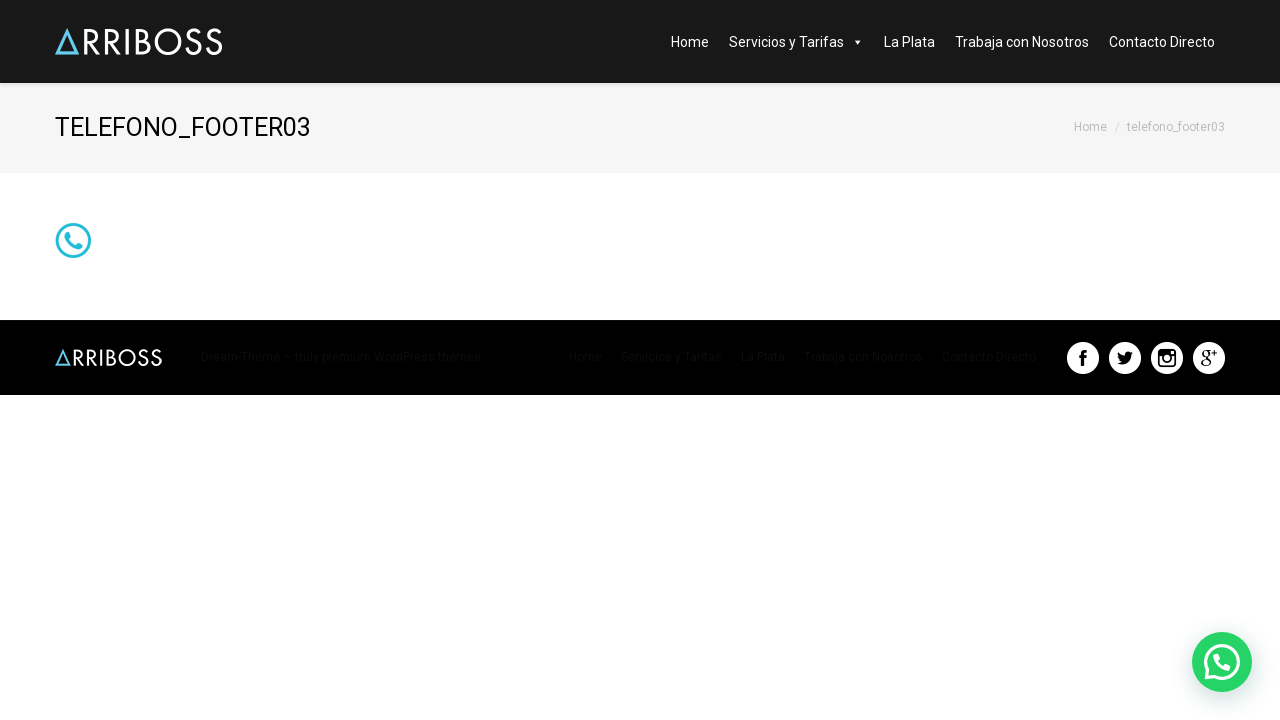

--- FILE ---
content_type: text/html; charset=UTF-8
request_url: https://arriboss.com/telefono_footer03/
body_size: 21766
content:
<!DOCTYPE html>
<!--[if lt IE 10 ]>
<html dir="ltr" lang="es" prefix="og: https://ogp.me/ns#" class="old-ie no-js">
<![endif]-->
<!--[if !(IE 6) | !(IE 7) | !(IE 8)  ]><!-->
<html dir="ltr" lang="es" prefix="og: https://ogp.me/ns#" class="no-js">
<!--<![endif]-->
<head>
	<meta charset="UTF-8" />
		<meta name="viewport" content="width=device-width, initial-scale=1, maximum-scale=1">
		<link rel="profile" href="http://gmpg.org/xfn/11" />
	<link rel="pingback" href="https://arriboss.com/xmlrpc.php" />
	<!--[if IE]>
	<script src="//html5shiv.googlecode.com/svn/trunk/html5.js"></script>
	<![endif]-->
	<title>telefono_footer03 | ARRIBOSS</title>
	<style>img:is([sizes="auto" i], [sizes^="auto," i]) { contain-intrinsic-size: 3000px 1500px }</style>
	
		<!-- All in One SEO 4.8.7 - aioseo.com -->
	<meta name="robots" content="max-image-preview:large" />
	<meta name="author" content="ARRIBOSS"/>
	<link rel="canonical" href="https://arriboss.com/telefono_footer03/" />
	<meta name="generator" content="All in One SEO (AIOSEO) 4.8.7" />
		<meta property="og:locale" content="es_ES" />
		<meta property="og:site_name" content="ARRIBOSS | Viajes al Aeropuerto" />
		<meta property="og:type" content="article" />
		<meta property="og:title" content="telefono_footer03 | ARRIBOSS" />
		<meta property="og:url" content="https://arriboss.com/telefono_footer03/" />
		<meta property="article:published_time" content="2014-10-10T19:00:03+00:00" />
		<meta property="article:modified_time" content="2014-10-10T19:00:03+00:00" />
		<meta name="twitter:card" content="summary" />
		<meta name="twitter:title" content="telefono_footer03 | ARRIBOSS" />
		<script type="application/ld+json" class="aioseo-schema">
			{"@context":"https:\/\/schema.org","@graph":[{"@type":"BreadcrumbList","@id":"https:\/\/arriboss.com\/telefono_footer03\/#breadcrumblist","itemListElement":[{"@type":"ListItem","@id":"https:\/\/arriboss.com#listItem","position":1,"name":"Inicio","item":"https:\/\/arriboss.com","nextItem":{"@type":"ListItem","@id":"https:\/\/arriboss.com\/telefono_footer03\/#listItem","name":"telefono_footer03"}},{"@type":"ListItem","@id":"https:\/\/arriboss.com\/telefono_footer03\/#listItem","position":2,"name":"telefono_footer03","previousItem":{"@type":"ListItem","@id":"https:\/\/arriboss.com#listItem","name":"Inicio"}}]},{"@type":"ItemPage","@id":"https:\/\/arriboss.com\/telefono_footer03\/#itempage","url":"https:\/\/arriboss.com\/telefono_footer03\/","name":"telefono_footer03 | ARRIBOSS","inLanguage":"es-ES","isPartOf":{"@id":"https:\/\/arriboss.com\/#website"},"breadcrumb":{"@id":"https:\/\/arriboss.com\/telefono_footer03\/#breadcrumblist"},"author":{"@id":"https:\/\/arriboss.com\/author\/lcparrado\/#author"},"creator":{"@id":"https:\/\/arriboss.com\/author\/lcparrado\/#author"},"datePublished":"2014-10-10T19:00:03-03:00","dateModified":"2014-10-10T19:00:03-03:00"},{"@type":"Organization","@id":"https:\/\/arriboss.com\/#organization","name":"ARRIBOSS","description":"Viajes al Aeropuerto Servicio de Traslados desde y hacia los aeropuertos de Buenos Aires, CABA","url":"https:\/\/arriboss.com\/","logo":{"@type":"ImageObject","url":"https:\/\/arriboss.com\/wp-content\/uploads\/2014\/09\/logo_socios_arriboss.png","@id":"https:\/\/arriboss.com\/telefono_footer03\/#organizationLogo","width":178,"height":28},"image":{"@id":"https:\/\/arriboss.com\/telefono_footer03\/#organizationLogo"}},{"@type":"Person","@id":"https:\/\/arriboss.com\/author\/lcparrado\/#author","url":"https:\/\/arriboss.com\/author\/lcparrado\/","name":"ARRIBOSS","image":{"@type":"ImageObject","@id":"https:\/\/arriboss.com\/telefono_footer03\/#authorImage","url":"https:\/\/secure.gravatar.com\/avatar\/18f9449bf43abfd1f4b7476ab75b88bb1f347c06d28bc22802743f3fcda39bb5?s=96&d=mm&r=g","width":96,"height":96,"caption":"ARRIBOSS"}},{"@type":"WebSite","@id":"https:\/\/arriboss.com\/#website","url":"https:\/\/arriboss.com\/","name":"ARRIBOSS","description":"Viajes al Aeropuerto","inLanguage":"es-ES","publisher":{"@id":"https:\/\/arriboss.com\/#organization"}}]}
		</script>
		<!-- All in One SEO -->

<script type="text/javascript">
function createCookie(a,d,b){if(b){var c=new Date;c.setTime(c.getTime()+864E5*b);b="; expires="+c.toGMTString()}else b="";document.cookie=a+"="+d+b+"; path=/"}function readCookie(a){a+="=";for(var d=document.cookie.split(";"),b=0;b<d.length;b++){for(var c=d[b];" "==c.charAt(0);)c=c.substring(1,c.length);if(0==c.indexOf(a))return c.substring(a.length,c.length)}return null}function eraseCookie(a){createCookie(a,"",-1)}
function areCookiesEnabled(){var a=!1;createCookie("testing","Hello",1);null!=readCookie("testing")&&(a=!0,eraseCookie("testing"));return a}(function(a){var d=readCookie("devicePixelRatio"),b=void 0===a.devicePixelRatio?1:a.devicePixelRatio;areCookiesEnabled()&&null==d&&(createCookie("devicePixelRatio",b,7),1!=b&&a.location.reload(!0))})(window);
</script><link rel='dns-prefetch' href='//cdnjs.cloudflare.com' />
<link rel='dns-prefetch' href='//fonts.googleapis.com' />
<link rel="alternate" type="application/rss+xml" title="ARRIBOSS &raquo; Feed" href="https://arriboss.com/feed/" />
<link rel="alternate" type="application/rss+xml" title="ARRIBOSS &raquo; Feed de los comentarios" href="https://arriboss.com/comments/feed/" />
<link rel="alternate" type="application/rss+xml" title="ARRIBOSS &raquo; Comentario telefono_footer03 del feed" href="https://arriboss.com/feed/?attachment_id=94" />
<script type="text/javascript">
/* <![CDATA[ */
window._wpemojiSettings = {"baseUrl":"https:\/\/s.w.org\/images\/core\/emoji\/16.0.1\/72x72\/","ext":".png","svgUrl":"https:\/\/s.w.org\/images\/core\/emoji\/16.0.1\/svg\/","svgExt":".svg","source":{"concatemoji":"https:\/\/arriboss.com\/wp-includes\/js\/wp-emoji-release.min.js?ver=6.8.3"}};
/*! This file is auto-generated */
!function(s,n){var o,i,e;function c(e){try{var t={supportTests:e,timestamp:(new Date).valueOf()};sessionStorage.setItem(o,JSON.stringify(t))}catch(e){}}function p(e,t,n){e.clearRect(0,0,e.canvas.width,e.canvas.height),e.fillText(t,0,0);var t=new Uint32Array(e.getImageData(0,0,e.canvas.width,e.canvas.height).data),a=(e.clearRect(0,0,e.canvas.width,e.canvas.height),e.fillText(n,0,0),new Uint32Array(e.getImageData(0,0,e.canvas.width,e.canvas.height).data));return t.every(function(e,t){return e===a[t]})}function u(e,t){e.clearRect(0,0,e.canvas.width,e.canvas.height),e.fillText(t,0,0);for(var n=e.getImageData(16,16,1,1),a=0;a<n.data.length;a++)if(0!==n.data[a])return!1;return!0}function f(e,t,n,a){switch(t){case"flag":return n(e,"\ud83c\udff3\ufe0f\u200d\u26a7\ufe0f","\ud83c\udff3\ufe0f\u200b\u26a7\ufe0f")?!1:!n(e,"\ud83c\udde8\ud83c\uddf6","\ud83c\udde8\u200b\ud83c\uddf6")&&!n(e,"\ud83c\udff4\udb40\udc67\udb40\udc62\udb40\udc65\udb40\udc6e\udb40\udc67\udb40\udc7f","\ud83c\udff4\u200b\udb40\udc67\u200b\udb40\udc62\u200b\udb40\udc65\u200b\udb40\udc6e\u200b\udb40\udc67\u200b\udb40\udc7f");case"emoji":return!a(e,"\ud83e\udedf")}return!1}function g(e,t,n,a){var r="undefined"!=typeof WorkerGlobalScope&&self instanceof WorkerGlobalScope?new OffscreenCanvas(300,150):s.createElement("canvas"),o=r.getContext("2d",{willReadFrequently:!0}),i=(o.textBaseline="top",o.font="600 32px Arial",{});return e.forEach(function(e){i[e]=t(o,e,n,a)}),i}function t(e){var t=s.createElement("script");t.src=e,t.defer=!0,s.head.appendChild(t)}"undefined"!=typeof Promise&&(o="wpEmojiSettingsSupports",i=["flag","emoji"],n.supports={everything:!0,everythingExceptFlag:!0},e=new Promise(function(e){s.addEventListener("DOMContentLoaded",e,{once:!0})}),new Promise(function(t){var n=function(){try{var e=JSON.parse(sessionStorage.getItem(o));if("object"==typeof e&&"number"==typeof e.timestamp&&(new Date).valueOf()<e.timestamp+604800&&"object"==typeof e.supportTests)return e.supportTests}catch(e){}return null}();if(!n){if("undefined"!=typeof Worker&&"undefined"!=typeof OffscreenCanvas&&"undefined"!=typeof URL&&URL.createObjectURL&&"undefined"!=typeof Blob)try{var e="postMessage("+g.toString()+"("+[JSON.stringify(i),f.toString(),p.toString(),u.toString()].join(",")+"));",a=new Blob([e],{type:"text/javascript"}),r=new Worker(URL.createObjectURL(a),{name:"wpTestEmojiSupports"});return void(r.onmessage=function(e){c(n=e.data),r.terminate(),t(n)})}catch(e){}c(n=g(i,f,p,u))}t(n)}).then(function(e){for(var t in e)n.supports[t]=e[t],n.supports.everything=n.supports.everything&&n.supports[t],"flag"!==t&&(n.supports.everythingExceptFlag=n.supports.everythingExceptFlag&&n.supports[t]);n.supports.everythingExceptFlag=n.supports.everythingExceptFlag&&!n.supports.flag,n.DOMReady=!1,n.readyCallback=function(){n.DOMReady=!0}}).then(function(){return e}).then(function(){var e;n.supports.everything||(n.readyCallback(),(e=n.source||{}).concatemoji?t(e.concatemoji):e.wpemoji&&e.twemoji&&(t(e.twemoji),t(e.wpemoji)))}))}((window,document),window._wpemojiSettings);
/* ]]> */
</script>

<style id='wp-emoji-styles-inline-css' type='text/css'>

	img.wp-smiley, img.emoji {
		display: inline !important;
		border: none !important;
		box-shadow: none !important;
		height: 1em !important;
		width: 1em !important;
		margin: 0 0.07em !important;
		vertical-align: -0.1em !important;
		background: none !important;
		padding: 0 !important;
	}
</style>
<link rel='stylesheet' id='wp-block-library-css' href='https://arriboss.com/wp-includes/css/dist/block-library/style.min.css?ver=6.8.3' type='text/css' media='all' />
<style id='classic-theme-styles-inline-css' type='text/css'>
/*! This file is auto-generated */
.wp-block-button__link{color:#fff;background-color:#32373c;border-radius:9999px;box-shadow:none;text-decoration:none;padding:calc(.667em + 2px) calc(1.333em + 2px);font-size:1.125em}.wp-block-file__button{background:#32373c;color:#fff;text-decoration:none}
</style>
<style id='joinchat-button-style-inline-css' type='text/css'>
.wp-block-joinchat-button{border:none!important;text-align:center}.wp-block-joinchat-button figure{display:table;margin:0 auto;padding:0}.wp-block-joinchat-button figcaption{font:normal normal 400 .6em/2em var(--wp--preset--font-family--system-font,sans-serif);margin:0;padding:0}.wp-block-joinchat-button .joinchat-button__qr{background-color:#fff;border:6px solid #25d366;border-radius:30px;box-sizing:content-box;display:block;height:200px;margin:auto;overflow:hidden;padding:10px;width:200px}.wp-block-joinchat-button .joinchat-button__qr canvas,.wp-block-joinchat-button .joinchat-button__qr img{display:block;margin:auto}.wp-block-joinchat-button .joinchat-button__link{align-items:center;background-color:#25d366;border:6px solid #25d366;border-radius:30px;display:inline-flex;flex-flow:row nowrap;justify-content:center;line-height:1.25em;margin:0 auto;text-decoration:none}.wp-block-joinchat-button .joinchat-button__link:before{background:transparent var(--joinchat-ico) no-repeat center;background-size:100%;content:"";display:block;height:1.5em;margin:-.75em .75em -.75em 0;width:1.5em}.wp-block-joinchat-button figure+.joinchat-button__link{margin-top:10px}@media (orientation:landscape)and (min-height:481px),(orientation:portrait)and (min-width:481px){.wp-block-joinchat-button.joinchat-button--qr-only figure+.joinchat-button__link{display:none}}@media (max-width:480px),(orientation:landscape)and (max-height:480px){.wp-block-joinchat-button figure{display:none}}

</style>
<style id='global-styles-inline-css' type='text/css'>
:root{--wp--preset--aspect-ratio--square: 1;--wp--preset--aspect-ratio--4-3: 4/3;--wp--preset--aspect-ratio--3-4: 3/4;--wp--preset--aspect-ratio--3-2: 3/2;--wp--preset--aspect-ratio--2-3: 2/3;--wp--preset--aspect-ratio--16-9: 16/9;--wp--preset--aspect-ratio--9-16: 9/16;--wp--preset--color--black: #000000;--wp--preset--color--cyan-bluish-gray: #abb8c3;--wp--preset--color--white: #ffffff;--wp--preset--color--pale-pink: #f78da7;--wp--preset--color--vivid-red: #cf2e2e;--wp--preset--color--luminous-vivid-orange: #ff6900;--wp--preset--color--luminous-vivid-amber: #fcb900;--wp--preset--color--light-green-cyan: #7bdcb5;--wp--preset--color--vivid-green-cyan: #00d084;--wp--preset--color--pale-cyan-blue: #8ed1fc;--wp--preset--color--vivid-cyan-blue: #0693e3;--wp--preset--color--vivid-purple: #9b51e0;--wp--preset--gradient--vivid-cyan-blue-to-vivid-purple: linear-gradient(135deg,rgba(6,147,227,1) 0%,rgb(155,81,224) 100%);--wp--preset--gradient--light-green-cyan-to-vivid-green-cyan: linear-gradient(135deg,rgb(122,220,180) 0%,rgb(0,208,130) 100%);--wp--preset--gradient--luminous-vivid-amber-to-luminous-vivid-orange: linear-gradient(135deg,rgba(252,185,0,1) 0%,rgba(255,105,0,1) 100%);--wp--preset--gradient--luminous-vivid-orange-to-vivid-red: linear-gradient(135deg,rgba(255,105,0,1) 0%,rgb(207,46,46) 100%);--wp--preset--gradient--very-light-gray-to-cyan-bluish-gray: linear-gradient(135deg,rgb(238,238,238) 0%,rgb(169,184,195) 100%);--wp--preset--gradient--cool-to-warm-spectrum: linear-gradient(135deg,rgb(74,234,220) 0%,rgb(151,120,209) 20%,rgb(207,42,186) 40%,rgb(238,44,130) 60%,rgb(251,105,98) 80%,rgb(254,248,76) 100%);--wp--preset--gradient--blush-light-purple: linear-gradient(135deg,rgb(255,206,236) 0%,rgb(152,150,240) 100%);--wp--preset--gradient--blush-bordeaux: linear-gradient(135deg,rgb(254,205,165) 0%,rgb(254,45,45) 50%,rgb(107,0,62) 100%);--wp--preset--gradient--luminous-dusk: linear-gradient(135deg,rgb(255,203,112) 0%,rgb(199,81,192) 50%,rgb(65,88,208) 100%);--wp--preset--gradient--pale-ocean: linear-gradient(135deg,rgb(255,245,203) 0%,rgb(182,227,212) 50%,rgb(51,167,181) 100%);--wp--preset--gradient--electric-grass: linear-gradient(135deg,rgb(202,248,128) 0%,rgb(113,206,126) 100%);--wp--preset--gradient--midnight: linear-gradient(135deg,rgb(2,3,129) 0%,rgb(40,116,252) 100%);--wp--preset--font-size--small: 13px;--wp--preset--font-size--medium: 20px;--wp--preset--font-size--large: 36px;--wp--preset--font-size--x-large: 42px;--wp--preset--spacing--20: 0.44rem;--wp--preset--spacing--30: 0.67rem;--wp--preset--spacing--40: 1rem;--wp--preset--spacing--50: 1.5rem;--wp--preset--spacing--60: 2.25rem;--wp--preset--spacing--70: 3.38rem;--wp--preset--spacing--80: 5.06rem;--wp--preset--shadow--natural: 6px 6px 9px rgba(0, 0, 0, 0.2);--wp--preset--shadow--deep: 12px 12px 50px rgba(0, 0, 0, 0.4);--wp--preset--shadow--sharp: 6px 6px 0px rgba(0, 0, 0, 0.2);--wp--preset--shadow--outlined: 6px 6px 0px -3px rgba(255, 255, 255, 1), 6px 6px rgba(0, 0, 0, 1);--wp--preset--shadow--crisp: 6px 6px 0px rgba(0, 0, 0, 1);}:where(.is-layout-flex){gap: 0.5em;}:where(.is-layout-grid){gap: 0.5em;}body .is-layout-flex{display: flex;}.is-layout-flex{flex-wrap: wrap;align-items: center;}.is-layout-flex > :is(*, div){margin: 0;}body .is-layout-grid{display: grid;}.is-layout-grid > :is(*, div){margin: 0;}:where(.wp-block-columns.is-layout-flex){gap: 2em;}:where(.wp-block-columns.is-layout-grid){gap: 2em;}:where(.wp-block-post-template.is-layout-flex){gap: 1.25em;}:where(.wp-block-post-template.is-layout-grid){gap: 1.25em;}.has-black-color{color: var(--wp--preset--color--black) !important;}.has-cyan-bluish-gray-color{color: var(--wp--preset--color--cyan-bluish-gray) !important;}.has-white-color{color: var(--wp--preset--color--white) !important;}.has-pale-pink-color{color: var(--wp--preset--color--pale-pink) !important;}.has-vivid-red-color{color: var(--wp--preset--color--vivid-red) !important;}.has-luminous-vivid-orange-color{color: var(--wp--preset--color--luminous-vivid-orange) !important;}.has-luminous-vivid-amber-color{color: var(--wp--preset--color--luminous-vivid-amber) !important;}.has-light-green-cyan-color{color: var(--wp--preset--color--light-green-cyan) !important;}.has-vivid-green-cyan-color{color: var(--wp--preset--color--vivid-green-cyan) !important;}.has-pale-cyan-blue-color{color: var(--wp--preset--color--pale-cyan-blue) !important;}.has-vivid-cyan-blue-color{color: var(--wp--preset--color--vivid-cyan-blue) !important;}.has-vivid-purple-color{color: var(--wp--preset--color--vivid-purple) !important;}.has-black-background-color{background-color: var(--wp--preset--color--black) !important;}.has-cyan-bluish-gray-background-color{background-color: var(--wp--preset--color--cyan-bluish-gray) !important;}.has-white-background-color{background-color: var(--wp--preset--color--white) !important;}.has-pale-pink-background-color{background-color: var(--wp--preset--color--pale-pink) !important;}.has-vivid-red-background-color{background-color: var(--wp--preset--color--vivid-red) !important;}.has-luminous-vivid-orange-background-color{background-color: var(--wp--preset--color--luminous-vivid-orange) !important;}.has-luminous-vivid-amber-background-color{background-color: var(--wp--preset--color--luminous-vivid-amber) !important;}.has-light-green-cyan-background-color{background-color: var(--wp--preset--color--light-green-cyan) !important;}.has-vivid-green-cyan-background-color{background-color: var(--wp--preset--color--vivid-green-cyan) !important;}.has-pale-cyan-blue-background-color{background-color: var(--wp--preset--color--pale-cyan-blue) !important;}.has-vivid-cyan-blue-background-color{background-color: var(--wp--preset--color--vivid-cyan-blue) !important;}.has-vivid-purple-background-color{background-color: var(--wp--preset--color--vivid-purple) !important;}.has-black-border-color{border-color: var(--wp--preset--color--black) !important;}.has-cyan-bluish-gray-border-color{border-color: var(--wp--preset--color--cyan-bluish-gray) !important;}.has-white-border-color{border-color: var(--wp--preset--color--white) !important;}.has-pale-pink-border-color{border-color: var(--wp--preset--color--pale-pink) !important;}.has-vivid-red-border-color{border-color: var(--wp--preset--color--vivid-red) !important;}.has-luminous-vivid-orange-border-color{border-color: var(--wp--preset--color--luminous-vivid-orange) !important;}.has-luminous-vivid-amber-border-color{border-color: var(--wp--preset--color--luminous-vivid-amber) !important;}.has-light-green-cyan-border-color{border-color: var(--wp--preset--color--light-green-cyan) !important;}.has-vivid-green-cyan-border-color{border-color: var(--wp--preset--color--vivid-green-cyan) !important;}.has-pale-cyan-blue-border-color{border-color: var(--wp--preset--color--pale-cyan-blue) !important;}.has-vivid-cyan-blue-border-color{border-color: var(--wp--preset--color--vivid-cyan-blue) !important;}.has-vivid-purple-border-color{border-color: var(--wp--preset--color--vivid-purple) !important;}.has-vivid-cyan-blue-to-vivid-purple-gradient-background{background: var(--wp--preset--gradient--vivid-cyan-blue-to-vivid-purple) !important;}.has-light-green-cyan-to-vivid-green-cyan-gradient-background{background: var(--wp--preset--gradient--light-green-cyan-to-vivid-green-cyan) !important;}.has-luminous-vivid-amber-to-luminous-vivid-orange-gradient-background{background: var(--wp--preset--gradient--luminous-vivid-amber-to-luminous-vivid-orange) !important;}.has-luminous-vivid-orange-to-vivid-red-gradient-background{background: var(--wp--preset--gradient--luminous-vivid-orange-to-vivid-red) !important;}.has-very-light-gray-to-cyan-bluish-gray-gradient-background{background: var(--wp--preset--gradient--very-light-gray-to-cyan-bluish-gray) !important;}.has-cool-to-warm-spectrum-gradient-background{background: var(--wp--preset--gradient--cool-to-warm-spectrum) !important;}.has-blush-light-purple-gradient-background{background: var(--wp--preset--gradient--blush-light-purple) !important;}.has-blush-bordeaux-gradient-background{background: var(--wp--preset--gradient--blush-bordeaux) !important;}.has-luminous-dusk-gradient-background{background: var(--wp--preset--gradient--luminous-dusk) !important;}.has-pale-ocean-gradient-background{background: var(--wp--preset--gradient--pale-ocean) !important;}.has-electric-grass-gradient-background{background: var(--wp--preset--gradient--electric-grass) !important;}.has-midnight-gradient-background{background: var(--wp--preset--gradient--midnight) !important;}.has-small-font-size{font-size: var(--wp--preset--font-size--small) !important;}.has-medium-font-size{font-size: var(--wp--preset--font-size--medium) !important;}.has-large-font-size{font-size: var(--wp--preset--font-size--large) !important;}.has-x-large-font-size{font-size: var(--wp--preset--font-size--x-large) !important;}
:where(.wp-block-post-template.is-layout-flex){gap: 1.25em;}:where(.wp-block-post-template.is-layout-grid){gap: 1.25em;}
:where(.wp-block-columns.is-layout-flex){gap: 2em;}:where(.wp-block-columns.is-layout-grid){gap: 2em;}
:root :where(.wp-block-pullquote){font-size: 1.5em;line-height: 1.6;}
</style>
<link rel='stylesheet' id='contact-form-7-css' href='https://arriboss.com/wp-content/plugins/contact-form-7/includes/css/styles.css?ver=6.1' type='text/css' media='all' />
<link rel='stylesheet' id='go-pricing-styles-css' href='https://arriboss.com/wp-content/plugins/go_pricing/assets/css/go_pricing_styles.css?ver=3.3.1' type='text/css' media='all' />
<style id='go-pricing-styles-inline-css' type='text/css'>
.gw-go-space-2p .gw-go-col-wrap {
    margin-left: 1.5%;
}
.gw-go-col.gw-go-earth12 .gw-go-body li {
    background: none repeat scroll 0 0 #f7f7f7 !important;
    border-top-color: #e9e9e9 !important;}
.gw-go-col.gw-go-earth12 .gw-go-btn {
    background: #1ca8c3 !important;
    border: none !important;
    color: #fff;
    padding: 3px 10px;
}
.gw-go-btn { border-radius: 2px;}
.wf-float-left {float: right !important;}
#top-bar { font-size: 14px !important;}
.gw-go {
    font-size: 15px;
  visibility: hidden;}
ul.gw-go-body > li {padding: 13px 5px !important;}
</style>
<link rel='stylesheet' id='rs-plugin-settings-css' href='https://arriboss.com/wp-content/plugins/revslider/public/assets/css/settings.css?ver=5.4.8' type='text/css' media='all' />
<style id='rs-plugin-settings-inline-css' type='text/css'>
.tp-caption a{color:#ff7302;text-shadow:none;-webkit-transition:all 0.2s ease-out;-moz-transition:all 0.2s ease-out;-o-transition:all 0.2s ease-out;-ms-transition:all 0.2s ease-out}.tp-caption a:hover{color:#ffa902}
</style>
<link rel='stylesheet' id='megamenu-css' href='https://arriboss.com/wp-content/uploads/maxmegamenu/style.css?ver=997b26' type='text/css' media='all' />
<link rel='stylesheet' id='dashicons-css' href='https://arriboss.com/wp-includes/css/dashicons.min.css?ver=6.8.3' type='text/css' media='all' />
<link rel='stylesheet' id='mm-compiled-options-mobmenu-css' href='https://arriboss.com/wp-content/uploads/dynamic-mobmenu.css?ver=2.8.8-213' type='text/css' media='all' />
<link rel='stylesheet' id='mm-google-webfont-roboto-condensed-css' href='//fonts.googleapis.com/css?family=Roboto+Condensed%3Ainherit%2C400&#038;subset=latin%2Clatin-ext&#038;ver=6.8.3' type='text/css' media='all' />
<link rel='stylesheet' id='dt-web-fonts-css' href='https://fonts.googleapis.com/css?family=Open+Sans%3A400%2C600%7CRoboto%3A400%2C400italic&#038;ver=6.8.3' type='text/css' media='all' />
<link rel='stylesheet' id='dt-main-css' href='https://arriboss.com/wp-content/themes/dt-the7/css/main.min.css?ver=3.7.1' type='text/css' media='all' />
<style id='dt-main-inline-css' type='text/css'>
body #load {
  display: block;
  height: 100%;
  overflow: hidden;
  position: fixed;
  width: 100%;
  z-index: 9901;
}
.load-wrap {
  width: 100%;
  height: 100%;
  background-position: center center;
  background-repeat: no-repeat;
  text-align: center;
}
.load-wrap > svg {
  position: absolute;
  top: 50%;
  left: 50%;
  -ms-transform: translate(-50%,-50%);
  -webkit-transform: translate(-50%,-50%);
  transform: translate(-50%,-50%);
}
#load {
  background-color: #0a0a0a;
}
.uil-default rect:not(.bk) {
  fill: #ffffff;
}
.uil-ring > path {
  fill: #ffffff;
}
.ring-loader .circle {
  fill: #ffffff;
}
.ring-loader .moving-circle {
  fill: #ffffff;
}
.uil-hourglass .glass {
  stroke: #ffffff;
}
.uil-hourglass .sand {
  fill: #ffffff;
}
.spinner-loader .load-wrap {
  background-image: url("data:image/svg+xml,%3Csvg width='75px' height='75px' xmlns='http://www.w3.org/2000/svg' viewBox='0 0 100 100' preserveAspectRatio='xMidYMid' class='uil-default'%3E%3Crect x='0' y='0' width='100' height='100' fill='none' class='bk'%3E%3C/rect%3E%3Crect  x='46.5' y='40' width='7' height='20' rx='5' ry='5' fill='%23ffffff' transform='rotate(0 50 50) translate(0 -30)'%3E  %3Canimate attributeName='opacity' from='1' to='0' dur='1s' begin='0s' repeatCount='indefinite'/%3E%3C/rect%3E%3Crect  x='46.5' y='40' width='7' height='20' rx='5' ry='5' fill='%23ffffff' transform='rotate(30 50 50) translate(0 -30)'%3E  %3Canimate attributeName='opacity' from='1' to='0' dur='1s' begin='0.08333333333333333s' repeatCount='indefinite'/%3E%3C/rect%3E%3Crect  x='46.5' y='40' width='7' height='20' rx='5' ry='5' fill='%23ffffff' transform='rotate(60 50 50) translate(0 -30)'%3E  %3Canimate attributeName='opacity' from='1' to='0' dur='1s' begin='0.16666666666666666s' repeatCount='indefinite'/%3E%3C/rect%3E%3Crect  x='46.5' y='40' width='7' height='20' rx='5' ry='5' fill='%23ffffff' transform='rotate(90 50 50) translate(0 -30)'%3E  %3Canimate attributeName='opacity' from='1' to='0' dur='1s' begin='0.25s' repeatCount='indefinite'/%3E%3C/rect%3E%3Crect  x='46.5' y='40' width='7' height='20' rx='5' ry='5' fill='%23ffffff' transform='rotate(120 50 50) translate(0 -30)'%3E  %3Canimate attributeName='opacity' from='1' to='0' dur='1s' begin='0.3333333333333333s' repeatCount='indefinite'/%3E%3C/rect%3E%3Crect  x='46.5' y='40' width='7' height='20' rx='5' ry='5' fill='%23ffffff' transform='rotate(150 50 50) translate(0 -30)'%3E  %3Canimate attributeName='opacity' from='1' to='0' dur='1s' begin='0.4166666666666667s' repeatCount='indefinite'/%3E%3C/rect%3E%3Crect  x='46.5' y='40' width='7' height='20' rx='5' ry='5' fill='%23ffffff' transform='rotate(180 50 50) translate(0 -30)'%3E  %3Canimate attributeName='opacity' from='1' to='0' dur='1s' begin='0.5s' repeatCount='indefinite'/%3E%3C/rect%3E%3Crect  x='46.5' y='40' width='7' height='20' rx='5' ry='5' fill='%23ffffff' transform='rotate(210 50 50) translate(0 -30)'%3E  %3Canimate attributeName='opacity' from='1' to='0' dur='1s' begin='0.5833333333333334s' repeatCount='indefinite'/%3E%3C/rect%3E%3Crect  x='46.5' y='40' width='7' height='20' rx='5' ry='5' fill='%23ffffff' transform='rotate(240 50 50) translate(0 -30)'%3E  %3Canimate attributeName='opacity' from='1' to='0' dur='1s' begin='0.6666666666666666s' repeatCount='indefinite'/%3E%3C/rect%3E%3Crect  x='46.5' y='40' width='7' height='20' rx='5' ry='5' fill='%23ffffff' transform='rotate(270 50 50) translate(0 -30)'%3E  %3Canimate attributeName='opacity' from='1' to='0' dur='1s' begin='0.75s' repeatCount='indefinite'/%3E%3C/rect%3E%3Crect  x='46.5' y='40' width='7' height='20' rx='5' ry='5' fill='%23ffffff' transform='rotate(300 50 50) translate(0 -30)'%3E  %3Canimate attributeName='opacity' from='1' to='0' dur='1s' begin='0.8333333333333334s' repeatCount='indefinite'/%3E%3C/rect%3E%3Crect  x='46.5' y='40' width='7' height='20' rx='5' ry='5' fill='%23ffffff' transform='rotate(330 50 50) translate(0 -30)'%3E  %3Canimate attributeName='opacity' from='1' to='0' dur='1s' begin='0.9166666666666666s' repeatCount='indefinite'/%3E%3C/rect%3E%3C/svg%3E");
}
.ring-loader .load-wrap {
  background-image: url("data:image/svg+xml,%3Csvg xmlns='http://www.w3.org/2000/svg' viewBox='0 0 32 32' width='72' height='72' fill='%23ffffff'%3E   %3Cpath opacity='.25' d='M16 0 A16 16 0 0 0 16 32 A16 16 0 0 0 16 0 M16 4 A12 12 0 0 1 16 28 A12 12 0 0 1 16 4'/%3E   %3Cpath d='M16 0 A16 16 0 0 1 32 16 L28 16 A12 12 0 0 0 16 4z'%3E     %3CanimateTransform attributeName='transform' type='rotate' from='0 16 16' to='360 16 16' dur='0.8s' repeatCount='indefinite' /%3E   %3C/path%3E %3C/svg%3E");
}
.hourglass-loader .load-wrap {
  background-image: url("data:image/svg+xml,%3Csvg xmlns='http://www.w3.org/2000/svg' viewBox='0 0 32 32' width='72' height='72' fill='%23ffffff'%3E   %3Cpath transform='translate(2)' d='M0 12 V20 H4 V12z'%3E      %3Canimate attributeName='d' values='M0 12 V20 H4 V12z; M0 4 V28 H4 V4z; M0 12 V20 H4 V12z; M0 12 V20 H4 V12z' dur='1.2s' repeatCount='indefinite' begin='0' keytimes='0;.2;.5;1' keySplines='0.2 0.2 0.4 0.8;0.2 0.6 0.4 0.8;0.2 0.8 0.4 0.8' calcMode='spline'  /%3E   %3C/path%3E   %3Cpath transform='translate(8)' d='M0 12 V20 H4 V12z'%3E     %3Canimate attributeName='d' values='M0 12 V20 H4 V12z; M0 4 V28 H4 V4z; M0 12 V20 H4 V12z; M0 12 V20 H4 V12z' dur='1.2s' repeatCount='indefinite' begin='0.2' keytimes='0;.2;.5;1' keySplines='0.2 0.2 0.4 0.8;0.2 0.6 0.4 0.8;0.2 0.8 0.4 0.8' calcMode='spline'  /%3E   %3C/path%3E   %3Cpath transform='translate(14)' d='M0 12 V20 H4 V12z'%3E     %3Canimate attributeName='d' values='M0 12 V20 H4 V12z; M0 4 V28 H4 V4z; M0 12 V20 H4 V12z; M0 12 V20 H4 V12z' dur='1.2s' repeatCount='indefinite' begin='0.4' keytimes='0;.2;.5;1' keySplines='0.2 0.2 0.4 0.8;0.2 0.6 0.4 0.8;0.2 0.8 0.4 0.8' calcMode='spline' /%3E   %3C/path%3E   %3Cpath transform='translate(20)' d='M0 12 V20 H4 V12z'%3E     %3Canimate attributeName='d' values='M0 12 V20 H4 V12z; M0 4 V28 H4 V4z; M0 12 V20 H4 V12z; M0 12 V20 H4 V12z' dur='1.2s' repeatCount='indefinite' begin='0.6' keytimes='0;.2;.5;1' keySplines='0.2 0.2 0.4 0.8;0.2 0.6 0.4 0.8;0.2 0.8 0.4 0.8' calcMode='spline' /%3E   %3C/path%3E   %3Cpath transform='translate(26)' d='M0 12 V20 H4 V12z'%3E     %3Canimate attributeName='d' values='M0 12 V20 H4 V12z; M0 4 V28 H4 V4z; M0 12 V20 H4 V12z; M0 12 V20 H4 V12z' dur='1.2s' repeatCount='indefinite' begin='0.8' keytimes='0;.2;.5;1' keySplines='0.2 0.2 0.4 0.8;0.2 0.6 0.4 0.8;0.2 0.8 0.4 0.8' calcMode='spline' /%3E   %3C/path%3E %3C/svg%3E");
}

</style>
<!--[if lt IE 10]>
<link rel='stylesheet' id='dt-old-ie-css' href='https://arriboss.com/wp-content/themes/dt-the7/css/old-ie.min.css?ver=3.7.1' type='text/css' media='all' />
<![endif]-->
<link rel='stylesheet' id='dt-awsome-fonts-css' href='https://arriboss.com/wp-content/themes/dt-the7/fonts/FontAwesome/css/font-awesome.min.css?ver=3.7.1' type='text/css' media='all' />
<link rel='stylesheet' id='dt-fontello-css' href='https://arriboss.com/wp-content/themes/dt-the7/fonts/fontello/css/fontello.min.css?ver=3.7.1' type='text/css' media='all' />
<link rel='stylesheet' id='style-css' href='https://arriboss.com/wp-content/themes/dt-the7/style.css?ver=3.7.1' type='text/css' media='all' />
<style id='style-inline-css' type='text/css'>
h4, .h4-size, .entry-title.h4-size, h3.entry-title, .dt-accordion-h4-size .wpb_accordion_header > a, .vc_separator h4 {
text-transform: none !important;}

.stripe input[type="text"], .stripe input[type="tel"], .stripe input[type="url"], .stripe input[type="email"], .stripe input[type="number"], .stripe input[type="date"], .stripe input[type="range"], .stripe input[type="password"], .stripe select, .stripe textarea {
    color: #000000 !important ;
}
.display-header03 span.background h4 {color: #44d0f1 !important;}
.top-header .sub-nav > li.dt-mega-parent > a .menu-text, .sub-sideways .sub-nav > li.dt-mega-parent > a .menu-text {
    font-size: 12px !important;
    line-height: 17px !important;
    text-transform: uppercase !important;
}
.top-header .main-nav .dt-mega-menu-wrap {padding: 30px 0 5px !important;}

#responsive-form{
	max-width:900px /*-- change this to get your desired form width --*/;
	margin:0 auto;
        width:100%;
}
.form-row{
	width: 100%;
}
.column-half, .column-full, .column-half02{
	float: left;
	position: relative;
	padding: 0.65rem;
	width:100%;
	-webkit-box-sizing: border-box;
        -moz-box-sizing: border-box;
        box-sizing: border-box
}

.clearfix:after {
	content: "";
	display: table;
	clear: both;
}

/**---------------- Media query ----------------**/
@media only screen and (min-width: 48em) { 
	.column-half{
		width: 50%;
	}
}
@media only screen and (min-width: 48em) { 
	.column-half02{
		width: 25%;
	}
}

.wpcf7 input[type="text"], .wpcf7 input[type="email"], .wpcf7 textarea {
	width: 100%;
	border: 1px solid #44d0f1
	border-radius: 3px;
background: white !important;
	-webkit-box-sizing: border-box;
	 -moz-box-sizing: border-box;
	      box-sizing: border-box

}
.wpcf7 input[type="text"]:focus{
	background: #fff !important;
}
.wpcf7-submit{
	float: right;
	background: #CA0002;
	color: #fff;
	text-transform: uppercase;
	border: none;
	padding: 8px 20px;
	cursor: pointer;
}
.wpcf7-submit:hover{
	background: #ff0000;
}
span.wpcf7-not-valid-tip{
	text-shadow: none;
	font-size: 12px;
	color: #fff;
	background: #ff0000;
	padding: 5px;
}
div.wpcf7-validation-errors { 
	text-shadow: none;
	border: transparent;
	background: #f9cd00;
	padding: 5px;
	color: #9C6533;
	text-align: center;
	margin: 0;
	font-size: 12px;
}
div.wpcf7-mail-sent-ok{
	text-align: center;
	text-shadow: none;
	padding: 5px;
	font-size: 12px;
	background: #59a80f;
	border-color: #59a80f;
	color: #fff;
	margin: 0;
}
.stripe .wpcf7-form-control-wrap, .stripe .wpcf7-form-control-wrap * {
    color: #000;
}
.stripe .wpcf7-form-control-wrap select {
    width: 100%;
    border: 1px solid #44d0f1;
    box-sizing: border-box;
    padding: 9px;

background: white
}
.wpcf7-form input[type="text"], .wpcf7-form input[type="email"], .wpcf7-form input[type="tel"], .wpcf7-form input[type="url"], .wpcf7-form input[type="number"], .wpcf7-form input[type="range"], .wpcf7-form input[type="date"], .wpcf7-form textarea {
    background: white;
	border: 1px solid #44d0f1;
	border-radius: 3px;
   
}
.wpb_button, .wpb_content_element, ul.wpb_thumbnails-fluid > li {
    margin-bottom: 0px;
}

.content-info-footer {
    margin: 0 auto;
    width: 100%;
}
.telefono-footer1 {
    background: url("http://arriboss.com/wp-content/uploads/2014/10/telefono_footer03.png") no-repeat scroll left center;
    color: #000;
    float: left;
    font-size: 14px;
    line-height: 19px;
    margin: 10px 40px;
    padding-left: 50px;
}
.whatsapp-footer1 {
    background: url("http://arriboss.com/wp-content/uploads/2014/10/whatsapp_02.png") no-repeat scroll left center;
    color: #000;
    float: left;
    font-size: 14px;
    line-height: 19px;
    margin: 10px 40px;
    padding-left: 50px;
}
.mail-footer1 {
    background: url("http://arriboss.com/wp-content/uploads/2014/10/mail2.png") no-repeat scroll left center;
    color: #000;
    float: left;
    font-size: 14px;
    line-height: 19px;
    margin: 10px 40px;
    padding-left: 50px;
}
.wf-container-bottom, #bottom-bar.full-width-line {
    background: #000 none repeat scroll 0 0;
    border-top: 1px solid 181818;
}
.telefono-footer1 {
    color: #000;
    font-size: 14px;
    line-height: 19px;}
.telefono-footer1 a, .whatsapp-footer1 a, .mail-footer1 a {
    color: #000 !important;
    text-decoration: none;}
.telefono-footer1 span, .whatsapp-footer1 span, .mail-footer1 span {
    font-family: arial;
    font-size: 16px;
    font-weight: bold;
}
.footer .widget {
    margin-bottom: 20px;
}
.telefono-footer {
    background: url("http://arriboss.com/wp-content/uploads/2014/10/telefono_footer03.png") no-repeat scroll left center;
    color: #000 !important;
    font-size: 17px;
    line-height: 24px;
    padding-left: 50px;
}
.whatsapp-footer {
    background: url("http://arriboss.com/wp-content/uploads/2014/10/whatsapp_02.png") no-repeat scroll left center;
    color: #000 !important;
    font-size: 17px;
    line-height: 24px;
    padding-left: 50px;
}
.mail-footer {
    background: url("http://arriboss.com/wp-content/uploads/2014/10/mail2.png") no-repeat scroll left center;
    color: #000 !important;
    font-size: 17px;
    line-height: 24px;
    padding-left: 50px;
}
.gw-go-col.gw-go-earth12 .gw-go-btn {
    padding: 3px 20px;
}

.telefono-footer strong, .whatsapp-footer strong, .mail-footer strong {color: #000 !important;}

.transparent:not(.photo-scroller-album):not(.sticky-on) .masthead:not(.side-header):not(.mixed-header):not(#phantom), .transparent:not(.photo-scroller-album):not(.sticky-on) .mixed-header.side-header-h-stroke:not(#phantom), .transparent.sticky-on .masthead.masthead-mobile { border-bottom: 1px solid #a0a0a0 !important;}

.content-social-footer {
    display: inline-block;
    float: none;
    margin-left: auto;
    margin-right: auto;
    overflow: hidden;
    text-align: center;
    width: auto;
}
.icon_social_facebook {
    float: right;
    margin: 0px 10px 7px 0;
}
.icon_social_twitter {
    float: right;
    margin: 0px 10px 7px 0;
}
.icon_social_google {
    float: right;
    margin: 0px 0 7px 0;
}
.icon_social_google_busines {
    float: right;
    margin: 0px 0 7px 10px;

#bottom-bar .wf-float-left:last-of-type {
    display: none;
}

input[type="text"], input[type="tel"], input[type="url"], input[type="email"], input[type="number"], input[type="date"], input[type="range"], input[type="password"], select, textarea {
    background-color: #fff;
    border: 2px solid #1fbad6;
    padding: 10px 15px;
}

@media only screen and (min-width: 769px)
#mega-menu-wrap-primary {
    background: #2000;
}

</style>
<!--[if lt IE 10]>
<link rel='stylesheet' id='dt-custom-old-ie.less-css' href='https://arriboss.com/wp-content/uploads/wp-less/dt-the7/css/custom-old-ie-085026ab97.css?ver=3.7.1' type='text/css' media='all' />
<![endif]-->
<link rel='stylesheet' id='dt-custom.less-css' href='https://arriboss.com/wp-content/uploads/wp-less/dt-the7/css/custom-b9c90498a1.css?ver=3.7.1' type='text/css' media='all' />
<link rel='stylesheet' id='dt-media.less-css' href='https://arriboss.com/wp-content/uploads/wp-less/dt-the7/css/media-624f601e11.css?ver=3.7.1' type='text/css' media='all' />
<link rel='stylesheet' id='cssmobmenu-icons-css' href='https://arriboss.com/wp-content/plugins/mobile-menu/includes/css/mobmenu-icons.css?ver=6.8.3' type='text/css' media='all' />
<link rel='stylesheet' id='cssmobmenu-css' href='https://arriboss.com/wp-content/plugins/mobile-menu/includes/css/mobmenu.css?ver=2.8.8' type='text/css' media='all' />
<script type="text/javascript" src="https://arriboss.com/wp-includes/js/jquery/jquery.min.js?ver=3.7.1" id="jquery-core-js"></script>
<script type="text/javascript" src="https://arriboss.com/wp-includes/js/jquery/jquery-migrate.min.js?ver=3.4.1" id="jquery-migrate-js"></script>
<script type="text/javascript" src="https://cdnjs.cloudflare.com/ajax/libs/gsap/1.11.2/TweenMax.min.js?ver=3.3.1" id="gw-tweenmax-js"></script>
<script type="text/javascript" src="https://arriboss.com/wp-content/plugins/revslider/public/assets/js/jquery.themepunch.tools.min.js?ver=5.4.8" id="tp-tools-js"></script>
<script type="text/javascript" src="https://arriboss.com/wp-content/plugins/revslider/public/assets/js/jquery.themepunch.revolution.min.js?ver=5.4.8" id="revmin-js"></script>
<script type="text/javascript" id="dt-above-fold-js-extra">
/* <![CDATA[ */
var dtLocal = {"themeUrl":"https:\/\/arriboss.com\/wp-content\/themes\/dt-the7","passText":"Para per este art\u00edculo protegido, introduce la contrase\u00f1a:","moreButtonText":{"loading":"Cargando..."},"postID":"94","ajaxurl":"https:\/\/arriboss.com\/wp-admin\/admin-ajax.php","contactNonce":"9bfe6d9d51","ajaxNonce":"941c42c115","pageData":"","themeSettings":{"smoothScroll":"on","lazyLoading":false,"accentColor":{"mode":"solid","color":"#44d0f1"},"floatingHeader":{"showAfter":240,"showMenu":true,"height":60,"logo":{"showLogo":true,"html":"<img class=\" preload-me\" src=\"https:\/\/arriboss.com\/wp-content\/uploads\/2015\/10\/logo_arriboss_float_taxi_ezeiza.png\" srcset=\"https:\/\/arriboss.com\/wp-content\/uploads\/2015\/10\/logo_arriboss_float_taxi_ezeiza.png 107w, https:\/\/arriboss.com\/wp-content\/uploads\/2015\/10\/arriboss_logo_float_taxi_a_ezeiza.png 213w\" width=\"107\" height=\"17\"   sizes=\"107px\" alt=\"ARRIBOSS\" \/>"}},"mobileHeader":{"firstSwitchPoint":900,"secondSwitchPoint":600},"content":{"responsivenessTreshold":970,"textColor":"#020202","headerColor":"#020202"},"stripes":{"stripe1":{"textColor":"#181818","headerColor":"#181818"},"stripe2":{"textColor":"#b8b8b8","headerColor":"#020202"},"stripe3":{"textColor":"#43494f","headerColor":"#2f363d"}}}};
/* ]]> */
</script>
<script type="text/javascript" src="https://arriboss.com/wp-content/themes/dt-the7/js/above-the-fold.min.js?ver=3.7.1" id="dt-above-fold-js"></script>
<script type="text/javascript" src="https://arriboss.com/wp-content/plugins/mobile-menu/includes/js/mobmenu.js?ver=2.8.8" id="mobmenujs-js"></script>
<link rel="https://api.w.org/" href="https://arriboss.com/wp-json/" /><link rel="alternate" title="JSON" type="application/json" href="https://arriboss.com/wp-json/wp/v2/media/94" /><link rel="EditURI" type="application/rsd+xml" title="RSD" href="https://arriboss.com/xmlrpc.php?rsd" />
<meta name="generator" content="WordPress 6.8.3" />
<link rel='shortlink' href='https://arriboss.com/?p=94' />
<link rel="alternate" title="oEmbed (JSON)" type="application/json+oembed" href="https://arriboss.com/wp-json/oembed/1.0/embed?url=https%3A%2F%2Farriboss.com%2Ftelefono_footer03%2F" />
<link rel="alternate" title="oEmbed (XML)" type="text/xml+oembed" href="https://arriboss.com/wp-json/oembed/1.0/embed?url=https%3A%2F%2Farriboss.com%2Ftelefono_footer03%2F&#038;format=xml" />
<!-- analytics-code google analytics manual tracking code --><script>
  (function(i,s,o,g,r,a,m){i['GoogleAnalyticsObject']=r;i[r]=i[r]||function(){
  (i[r].q=i[r].q||[]).push(arguments)},i[r].l=1*new Date();a=s.createElement(o),
  m=s.getElementsByTagName(o)[0];a.async=1;a.src=g;m.parentNode.insertBefore(a,m)
  })(window,document,'script','https://www.google-analytics.com/analytics.js','ga');

  ga('create', 'UA-62792077-1', 'auto');
  ga('send', 'pageview');

</script><!--  --><meta name="generator" content="Powered by WPBakery Page Builder - drag and drop page builder for WordPress."/>
<!--[if lte IE 9]><link rel="stylesheet" type="text/css" href="https://arriboss.com/wp-content/plugins/js_composer/assets/css/vc_lte_ie9.min.css" media="screen"><![endif]--><meta name="generator" content="Powered by Slider Revolution 5.4.8 - responsive, Mobile-Friendly Slider Plugin for WordPress with comfortable drag and drop interface." />
<script type="text/javascript">
jQuery(function($) {
	var $window = $(window),
		$load = $("#load");
	
	$window.removeLoading = setTimeout(function() {
		$load.addClass("loader-removed").fadeOut(500);
	}, 500);
	
	$window.one("dt.removeLoading", function() {
		if (!$load.hasClass("loader-removed")) {
			clearTimeout($window.removeLoading);
			$("#load").addClass("loader-removed").fadeOut(500);
		}
	});
});
</script>
<!-- icon -->
<link rel="icon" href="https://arriboss.com/wp-content/uploads/2015/10/favicon.png" type="image/png" />
<link rel="shortcut icon" href="https://arriboss.com/wp-content/uploads/2015/10/favicon.png" type="image/png" />
<script type="text/javascript">function setREVStartSize(e){									
						try{ e.c=jQuery(e.c);var i=jQuery(window).width(),t=9999,r=0,n=0,l=0,f=0,s=0,h=0;
							if(e.responsiveLevels&&(jQuery.each(e.responsiveLevels,function(e,f){f>i&&(t=r=f,l=e),i>f&&f>r&&(r=f,n=e)}),t>r&&(l=n)),f=e.gridheight[l]||e.gridheight[0]||e.gridheight,s=e.gridwidth[l]||e.gridwidth[0]||e.gridwidth,h=i/s,h=h>1?1:h,f=Math.round(h*f),"fullscreen"==e.sliderLayout){var u=(e.c.width(),jQuery(window).height());if(void 0!=e.fullScreenOffsetContainer){var c=e.fullScreenOffsetContainer.split(",");if (c) jQuery.each(c,function(e,i){u=jQuery(i).length>0?u-jQuery(i).outerHeight(!0):u}),e.fullScreenOffset.split("%").length>1&&void 0!=e.fullScreenOffset&&e.fullScreenOffset.length>0?u-=jQuery(window).height()*parseInt(e.fullScreenOffset,0)/100:void 0!=e.fullScreenOffset&&e.fullScreenOffset.length>0&&(u-=parseInt(e.fullScreenOffset,0))}f=u}else void 0!=e.minHeight&&f<e.minHeight&&(f=e.minHeight);e.c.closest(".rev_slider_wrapper").css({height:f})					
						}catch(d){console.log("Failure at Presize of Slider:"+d)}						
					};</script>
		<style type="text/css" id="wp-custom-css">
			.grecaptcha-badge { visibility: hidden; }		</style>
		<noscript><style type="text/css"> .wpb_animate_when_almost_visible { opacity: 1; }</style></noscript><style type="text/css">/** Mega Menu CSS: fs **/</style>

</head>
<body class="attachment wp-singular attachment-template-default single single-attachment postid-94 attachmentid-94 attachment-png wp-theme-dt-the7 mega-menu-primary large-hover-icons click-effect-on-img overlay-cursor-on srcset-enabled btn-flat custom-btn-color custom-btn-hover-color filter-style-ios contact-form-minimal small-fancy-datas semitransparent-bullets bold-icons phantom-slide phantom-line-decoration phantom-custom-logo-on sticky-mobile-header top-header first-switch-logo-center first-switch-menu-left second-switch-logo-center second-switch-menu-left layzr-loading-on wpb-js-composer js-comp-ver-5.5.2 vc_responsive mob-menu-slideout-over">
<div id="load" class="ring-loader">
	<div class="load-wrap"></div>
</div>
<div id="page">


<div class="masthead inline-header right surround shadow-decoration dt-parent-menu-clickable show-device-logo show-mobile-logo" role="banner">

			<div class="top-bar full-width-line">
			<div class="mini-widgets"></div>					</div>
	<header class="header-bar">

						<div class="branding">

					<a href="https://arriboss.com/"><img class=" preload-me" src="https://arriboss.com/wp-content/uploads/2015/10/logo_arriboss_traslados_a_ezeiza.png" srcset="https://arriboss.com/wp-content/uploads/2015/10/logo_arriboss_traslados_a_ezeiza.png 169w, https://arriboss.com/wp-content/uploads/2015/10/logo_arriboss_remis_ezeiza.png 338w" width="169" height="27"   sizes="169px" alt="ARRIBOSS" /><img class="mobile-logo preload-me" src="https://arriboss.com/wp-content/uploads/2015/10/logo_arriboss_float_taxi_ezeiza.png" srcset="https://arriboss.com/wp-content/uploads/2015/10/logo_arriboss_float_taxi_ezeiza.png 107w, https://arriboss.com/wp-content/uploads/2015/10/arriboss_logo_float_taxi_a_ezeiza.png 213w" width="107" height="17"   sizes="107px" alt="ARRIBOSS" /></a>
					<div id="site-title" class="assistive-text">ARRIBOSS</div>
					<div id="site-description" class="assistive-text">Viajes al Aeropuerto</div>

					
					
				</div>
		<ul class="main-nav bg-outline-decoration hover-bg-decoration active-bg-decoration outside-item-remove-margin" role="menu"><div id="mega-menu-wrap-primary" class="mega-menu-wrap"><div class="mega-menu-toggle"><div class="mega-toggle-blocks-left"><div class='mega-toggle-block mega-menu-toggle-animated-block mega-toggle-block-1' id='mega-toggle-block-1'><button aria-label="Toggle Menu" class="mega-toggle-animated mega-toggle-animated-slider" type="button" aria-expanded="false">
                  <span class="mega-toggle-animated-box">
                    <span class="mega-toggle-animated-inner"></span>
                  </span>
                </button></div><div class='mega-toggle-block mega-menu-toggle-block mega-toggle-block-2' id='mega-toggle-block-2' tabindex='0'><span class='mega-toggle-label' role='button' aria-expanded='false'><span class='mega-toggle-label-closed'>MENU</span><span class='mega-toggle-label-open'>MENU</span></span></div></div><div class="mega-toggle-blocks-center"></div><div class="mega-toggle-blocks-right"></div></div><ul id="mega-menu-primary" class="mega-menu max-mega-menu mega-menu-horizontal mega-no-js" data-event="hover_intent" data-effect="fade_up" data-effect-speed="200" data-effect-mobile="disabled" data-effect-speed-mobile="0" data-mobile-force-width="body" data-second-click="go" data-document-click="collapse" data-vertical-behaviour="standard" data-breakpoint="768" data-unbind="true" data-mobile-state="collapse_all" data-mobile-direction="vertical" data-hover-intent-timeout="300" data-hover-intent-interval="100"><li class="mega-menu-item mega-menu-item-type-custom mega-menu-item-object-custom mega-menu-item-home mega-align-bottom-left mega-menu-flyout mega-menu-item-362" id="mega-menu-item-362"><a class="mega-menu-link" href="http://arriboss.com" tabindex="0">Home</a></li><li class="mega-menu-item mega-menu-item-type-custom mega-menu-item-object-custom mega-menu-item-has-children mega-align-bottom-left mega-menu-flyout mega-menu-item-846" id="mega-menu-item-846"><a class="mega-menu-link" href="#" aria-expanded="false" tabindex="0">Servicios y Tarifas<span class="mega-indicator" aria-hidden="true"></span></a>
<ul class="mega-sub-menu">
<li class="mega-menu-item mega-menu-item-type-post_type mega-menu-item-object-page mega-menu-item-366" id="mega-menu-item-366"><a class="mega-menu-link" href="https://arriboss.com/buenos-aires-aeropuerto-de-ezeiza/">Buenos Aires </br> Aeropuerto de Ezeiza</a></li><li class="mega-apae mega-menu-item mega-menu-item-type-post_type mega-menu-item-object-page mega-menu-item-363 apae" id="mega-menu-item-363"><a class="mega-menu-link" href="https://arriboss.com/aeroparque-aeropuerto-de-ezeiza/">Aeroparque </br> Aeropuerto de Ezeiza</a></li><li class="mega-menu-item mega-menu-item-type-post_type mega-menu-item-object-page mega-menu-item-365" id="mega-menu-item-365"><a class="mega-menu-link" href="https://arriboss.com/aeropuerto-de-ezeiza-buenos-aires/">Aeropuerto de Ezeiza </br> Buenos Aires</a></li><li class="mega-menu-item mega-menu-item-type-post_type mega-menu-item-object-page mega-menu-item-906" id="mega-menu-item-906"><a class="mega-menu-link" href="https://arriboss.com/traslados-desde-la-plata-aeropuertos/">Traslados a</br> La Plata</a></li></ul>
</li><li class="mega-menu-item mega-menu-item-type-post_type mega-menu-item-object-page mega-align-bottom-left mega-menu-flyout mega-menu-item-1284" id="mega-menu-item-1284"><a class="mega-menu-link" href="https://arriboss.com/traslados-desde-la-plata-aeropuertos/" tabindex="0">La Plata</a></li><li class="mega-menu-item mega-menu-item-type-post_type mega-menu-item-object-page mega-align-bottom-left mega-menu-flyout mega-menu-item-928" id="mega-menu-item-928"><a class="mega-menu-link" href="https://arriboss.com/asociate-a-arriboss/" tabindex="0">Trabaja con Nosotros</a></li><li class="mega-menu-item mega-menu-item-type-post_type mega-menu-item-object-page mega-align-bottom-left mega-menu-flyout mega-menu-item-371" id="mega-menu-item-371"><a class="mega-menu-link" href="https://arriboss.com/contacto/" tabindex="0">Contacto Directo</a></li></ul></div></ul>
		
	</header>

</div><div class='dt-close-mobile-menu-icon'><span></span></div>
<div class='dt-mobile-header'>
	<ul class="mobile-main-nav" role="menu">
		<li class="menu-item menu-item-type-custom menu-item-object-custom menu-item-home menu-item-362 first"><a href='http://arriboss.com' data-level='1'><span class="menu-item-text"><span class="menu-text">Home</span></span></a></li> <li class="menu-item menu-item-type-custom menu-item-object-custom menu-item-has-children menu-item-846 has-children dt-mega-menu mega-auto-width mega-column-2"><a href='#' data-level='1'><span class="menu-item-text"><span class="menu-text">Servicios y Tarifas</span></span></a><div class="dt-mega-menu-wrap"><ul class="sub-nav hover-style-bg level-arrows-on"><li class="menu-item menu-item-type-post_type menu-item-object-page menu-item-366 first no-link dt-mega-parent wf-1-2"><a href='https://arriboss.com/buenos-aires-aeropuerto-de-ezeiza/' data-level='2'><i class="fa fa-car"></i><span class="menu-item-text"><span class="menu-text">Buenos Aires </br> Aeropuerto de Ezeiza</span></span></a></li> <li class="apae menu-item menu-item-type-post_type menu-item-object-page menu-item-363 no-link dt-mega-parent wf-1-2"><a href='https://arriboss.com/aeroparque-aeropuerto-de-ezeiza/' data-level='2'><i class="fa fa-car"></i><span class="menu-item-text"><span class="menu-text">Aeroparque </br> Aeropuerto de Ezeiza</span></span></a></li> <li class="menu-item menu-item-type-post_type menu-item-object-page menu-item-365 no-link dt-mega-parent wf-1-2"><a href='https://arriboss.com/aeropuerto-de-ezeiza-buenos-aires/' data-level='2'><i class="fa fa-car"></i><span class="menu-item-text"><span class="menu-text">Aeropuerto de Ezeiza </br> Buenos Aires</span></span></a></li> <li class="menu-item menu-item-type-post_type menu-item-object-page menu-item-906 no-link dt-mega-parent wf-1-2"><a href='https://arriboss.com/traslados-desde-la-plata-aeropuertos/' data-level='2'><i class="fa fa-car"></i><span class="menu-item-text"><span class="menu-text">Traslados a</br> La Plata</span></span></a></li> </ul></div></li> <li class="menu-item menu-item-type-post_type menu-item-object-page menu-item-1284"><a href='https://arriboss.com/traslados-desde-la-plata-aeropuertos/' data-level='1'><span class="menu-item-text"><span class="menu-text">La Plata</span></span></a></li> <li class="menu-item menu-item-type-post_type menu-item-object-page menu-item-928"><a href='https://arriboss.com/asociate-a-arriboss/' data-level='1'><span class="menu-item-text"><span class="menu-text">Trabaja con Nosotros</span></span></a></li> <li class="menu-item menu-item-type-post_type menu-item-object-page menu-item-371"><a href='https://arriboss.com/contacto/' data-level='1'><span class="menu-item-text"><span class="menu-text">Contacto Directo</span></span></a></li> 	</ul>
	<div class='mobile-mini-widgets-in-menu'></div>
</div>
	
		<div class="page-title title-left solid-bg" style="min-height: 90px;">
			<div class="wf-wrap">
				<div class="wf-container-title">
					<div class="wf-table" style="height: 90px;">

						<div class="wf-td hgroup"><h1 class="h3-size entry-title">telefono_footer03</h1></div><div class="wf-td"><div class="assistive-text">You are here:</div><ol class="breadcrumbs text-small" xmlns:v="http://rdf.data-vocabulary.org/#"><li typeof="v:Breadcrumb"><a rel="v:url" property="v:title" href="https://arriboss.com/" title="">Home</a></li><li class="current">telefono_footer03</li></ol></div>
					</div>
				</div>
			</div>
		</div>

		
	
	<div id="main" class="sidebar-none"><!-- class="sidebar-none", class="sidebar-left", class="sidebar-right" -->

		
		<div class="main-gradient"></div>
		<div class="wf-wrap">
			<div class="wf-container-main">

				



			<!-- Content -->
			<div id="content" class="content" role="main">

				
					
						<article id="post-94" class="post-94 attachment type-attachment status-inherit description-off">

							
							
<img class="alignleft lazy-load preload-me" src="data:image/svg+xml;charset=utf-8,%3Csvg xmlns%3D'http%3A%2F%2Fwww.w3.org%2F2000%2Fsvg' viewBox%3D'0 0 36 36'%2F%3E" data-src="https://arriboss.com/wp-content/uploads/2014/10/telefono_footer03.png" data-srcset="https://arriboss.com/wp-content/uploads/2014/10/telefono_footer03.png 36w" width="36" height="36"  alt=""/>

						</article>

						
					
				
			</div><!-- #content -->

			

			</div><!-- .wf-container -->
		</div><!-- .wf-wrap -->
	</div><!-- #main -->

	
	<!-- !Footer -->
	<footer id="footer" class="footer full-width-line">

		
<!-- !Bottom-bar -->
<div id="bottom-bar" class="full-width-line" role="contentinfo">
	<div class="wf-wrap">
		<div class="wf-container-bottom">
			<div class="wf-table wf-mobile-collapsed">

				<div id="branding-bottom" class="wf-td"><a href="https://arriboss.com/"><img class=" preload-me" src="https://arriboss.com/wp-content/uploads/2015/10/logo_arriboss_float_taxi_ezeiza.png" srcset="https://arriboss.com/wp-content/uploads/2015/10/logo_arriboss_float_taxi_ezeiza.png 107w, https://arriboss.com/wp-content/uploads/2015/10/arriboss_logo_float_taxi_a_ezeiza.png 213w" width="107" height="17"   sizes="107px" alt="ARRIBOSS" /></a></div>
					<div class="wf-td">
						<div class="wf-float-left">

							&nbsp;Dream-Theme &mdash; truly <a href="http://dream-theme.com" target="_blank">premium WordPress themes</a>
						</div>
					</div>

				
				<div class="wf-td">

					<div class="mini-nav wf-float-right"><ul><li class="menu-item menu-item-type-custom menu-item-object-custom menu-item-home menu-item-362 first"><a href='http://arriboss.com' data-level='1'><span class="menu-item-text"><span class="menu-text">Home</span></span></a></li> <li class="menu-item menu-item-type-custom menu-item-object-custom menu-item-has-children menu-item-846 has-children"><a href='#' data-level='1'><span class="menu-item-text"><span class="menu-text">Servicios y Tarifas</span></span></a><ul class="sub-nav hover-style-bg level-arrows-on"><li class="menu-item menu-item-type-post_type menu-item-object-page menu-item-366 first"><a href='https://arriboss.com/buenos-aires-aeropuerto-de-ezeiza/' data-level='2'><i class="fa fa-car"></i><span class="menu-item-text"><span class="menu-text">Buenos Aires </br> Aeropuerto de Ezeiza</span></span></a></li> <li class="apae menu-item menu-item-type-post_type menu-item-object-page menu-item-363"><a href='https://arriboss.com/aeroparque-aeropuerto-de-ezeiza/' data-level='2'><i class="fa fa-car"></i><span class="menu-item-text"><span class="menu-text">Aeroparque </br> Aeropuerto de Ezeiza</span></span></a></li> <li class="menu-item menu-item-type-post_type menu-item-object-page menu-item-365"><a href='https://arriboss.com/aeropuerto-de-ezeiza-buenos-aires/' data-level='2'><i class="fa fa-car"></i><span class="menu-item-text"><span class="menu-text">Aeropuerto de Ezeiza </br> Buenos Aires</span></span></a></li> <li class="menu-item menu-item-type-post_type menu-item-object-page menu-item-906"><a href='https://arriboss.com/traslados-desde-la-plata-aeropuertos/' data-level='2'><i class="fa fa-car"></i><span class="menu-item-text"><span class="menu-text">Traslados a</br> La Plata</span></span></a></li> </ul></li> <li class="menu-item menu-item-type-post_type menu-item-object-page menu-item-1284"><a href='https://arriboss.com/traslados-desde-la-plata-aeropuertos/' data-level='1'><span class="menu-item-text"><span class="menu-text">La Plata</span></span></a></li> <li class="menu-item menu-item-type-post_type menu-item-object-page menu-item-928"><a href='https://arriboss.com/asociate-a-arriboss/' data-level='1'><span class="menu-item-text"><span class="menu-text">Trabaja con Nosotros</span></span></a></li> <li class="menu-item menu-item-type-post_type menu-item-object-page menu-item-371"><a href='https://arriboss.com/contacto/' data-level='1'><span class="menu-item-text"><span class="menu-text">Contacto Directo</span></span></a></li> </ul><div class="menu-select"><span class="customSelect1"><span class="customSelectInner">Principal</span></span></div></div>
				</div>

				
					<div class="wf-td bottom-text-block">

						<div class="content-social-footer">
<div class="icon_social_google_busines">
<a href="//plus.google.com/b/103853021707952322838/103853021707952322838/posts/p/pub"><br />
<img src="//arriboss.com/wp-content/uploads/2015/07/google_busines_arriboss.png"><br />
</a>
</div>
<div class="icon_social_google">
<a href="//instagram.com/arriboss/"><br />
<img src="//arriboss.com/wp-content/uploads/2015/05/instagram_traslados_al_aeropuerto_de_ezeiza.png"><br />
</a>
</div>
<div class="icon_social_twitter">
<a href="//twitter.com/ARRIBOSS_AR"><br />
<img src="//arriboss.com/wp-content/uploads/2015/04/twitter_arriboss.png"><br />
</a>
</div>
<div class="icon_social_facebook">
<a href="//www.facebook.com/arribossBA"><br />
<img src="//arriboss.com/wp-content/uploads/2015/04/facebook_arriboss.png"><br />
</a>
</div>
</div>

					</div>

				
			</div>
		</div><!-- .wf-container-bottom -->
	</div><!-- .wf-wrap -->
</div><!-- #bottom-bar -->
	</footer><!-- #footer -->



	<a href="#" class="scroll-top"></a>

</div><!-- #page -->
<script type="speculationrules">
{"prefetch":[{"source":"document","where":{"and":[{"href_matches":"\/*"},{"not":{"href_matches":["\/wp-*.php","\/wp-admin\/*","\/wp-content\/uploads\/*","\/wp-content\/*","\/wp-content\/plugins\/*","\/wp-content\/themes\/dt-the7\/*","\/*\\?(.+)"]}},{"not":{"selector_matches":"a[rel~=\"nofollow\"]"}},{"not":{"selector_matches":".no-prefetch, .no-prefetch a"}}]},"eagerness":"conservative"}]}
</script>

<div class="joinchat joinchat--right" data-settings='{"telephone":"5491132888688","mobile_only":false,"button_delay":1,"whatsapp_web":false,"qr":false,"message_views":2,"message_delay":-10,"message_badge":false,"message_send":"Hola, necesito mas información acerca de un traslados.","message_hash":"b7dbdf7e"}' hidden aria-hidden="false">
	<div class="joinchat__button" role="button" tabindex="0" aria-label="Hola! reserva más fácil desde aquí 👉🏻 Abrir chat">
									<div class="joinchat__tooltip" aria-hidden="true"><div>Hola! reserva más fácil desde aquí 👉🏻</div></div>
			</div>
					<div class="joinchat__chatbox" role="dialog" aria-labelledby="joinchat__label" aria-modal="true">
			<div class="joinchat__header">
				<div id="joinchat__label">
											<svg class="joinchat__wa" width="120" height="28" viewBox="0 0 120 28"><title>WhatsApp</title><path d="M117.2 17c0 .4-.2.7-.4 1-.1.3-.4.5-.7.7l-1 .2c-.5 0-.9 0-1.2-.2l-.7-.7a3 3 0 0 1-.4-1 5.4 5.4 0 0 1 0-2.3c0-.4.2-.7.4-1l.7-.7a2 2 0 0 1 1.1-.3 2 2 0 0 1 1.8 1l.4 1a5.3 5.3 0 0 1 0 2.3m2.5-3c-.1-.7-.4-1.3-.8-1.7a4 4 0 0 0-1.3-1.2c-.6-.3-1.3-.4-2-.4-.6 0-1.2.1-1.7.4a3 3 0 0 0-1.2 1.1V11H110v13h2.7v-4.5c.4.4.8.8 1.3 1 .5.3 1 .4 1.6.4a4 4 0 0 0 3.2-1.5c.4-.5.7-1 .8-1.6.2-.6.3-1.2.3-1.9s0-1.3-.3-2zm-13.1 3c0 .4-.2.7-.4 1l-.7.7-1.1.2c-.4 0-.8 0-1-.2-.4-.2-.6-.4-.8-.7a3 3 0 0 1-.4-1 5.4 5.4 0 0 1 0-2.3c0-.4.2-.7.4-1 .1-.3.4-.5.7-.7a2 2 0 0 1 1-.3 2 2 0 0 1 1.9 1l.4 1a5.4 5.4 0 0 1 0 2.3m1.7-4.7a4 4 0 0 0-3.3-1.6c-.6 0-1.2.1-1.7.4a3 3 0 0 0-1.2 1.1V11h-2.6v13h2.7v-4.5c.3.4.7.8 1.2 1 .6.3 1.1.4 1.7.4a4 4 0 0 0 3.2-1.5c.4-.5.6-1 .8-1.6s.3-1.2.3-1.9-.1-1.3-.3-2c-.2-.6-.4-1.2-.8-1.6m-17.5 3.2 1.7-5 1.7 5zm.2-8.2-5 13.4h3l1-3h5l1 3h3L94 7.3zm-5.3 9.1-.6-.8-1-.5a11.6 11.6 0 0 0-2.3-.5l-1-.3a2 2 0 0 1-.6-.3.7.7 0 0 1-.3-.6c0-.2 0-.4.2-.5l.3-.3h.5l.5-.1c.5 0 .9 0 1.2.3.4.1.6.5.6 1h2.5c0-.6-.2-1.1-.4-1.5a3 3 0 0 0-1-1 4 4 0 0 0-1.3-.5 7.7 7.7 0 0 0-3 0c-.6.1-1 .3-1.4.5l-1 1a3 3 0 0 0-.4 1.5 2 2 0 0 0 1 1.8l1 .5 1.1.3 2.2.6c.6.2.8.5.8 1l-.1.5-.4.4a2 2 0 0 1-.6.2 2.8 2.8 0 0 1-1.4 0 2 2 0 0 1-.6-.3l-.5-.5-.2-.8H77c0 .7.2 1.2.5 1.6.2.5.6.8 1 1 .4.3.9.5 1.4.6a8 8 0 0 0 3.3 0c.5 0 1-.2 1.4-.5a3 3 0 0 0 1-1c.3-.5.4-1 .4-1.6 0-.5 0-.9-.3-1.2M74.7 8h-2.6v3h-1.7v1.7h1.7v5.8c0 .5 0 .9.2 1.2l.7.7 1 .3a7.8 7.8 0 0 0 2 0h.7v-2.1a3.4 3.4 0 0 1-.8 0l-1-.1-.2-1v-4.8h2V11h-2zm-7.6 9v.5l-.3.8-.7.6c-.2.2-.7.2-1.2.2h-.6l-.5-.2a1 1 0 0 1-.4-.4l-.1-.6.1-.6.4-.4.5-.3a4.8 4.8 0 0 1 1.2-.2 8 8 0 0 0 1.2-.2l.4-.3v1zm2.6 1.5v-5c0-.6 0-1.1-.3-1.5l-1-.8-1.4-.4a10.9 10.9 0 0 0-3.1 0l-1.5.6c-.4.2-.7.6-1 1a3 3 0 0 0-.5 1.5h2.7c0-.5.2-.9.5-1a2 2 0 0 1 1.3-.4h.6l.6.2.3.4.2.7c0 .3 0 .5-.3.6-.1.2-.4.3-.7.4l-1 .1a22 22 0 0 0-2.4.4l-1 .5c-.3.2-.6.5-.8.9-.2.3-.3.8-.3 1.3s.1 1 .3 1.3c.1.4.4.7.7 1l1 .4c.4.2.9.2 1.3.2a6 6 0 0 0 1.8-.2c.6-.2 1-.5 1.5-1a4 4 0 0 0 .2 1H70l-.3-1zm-11-6.7c-.2-.4-.6-.6-1-.8-.5-.2-1-.3-1.8-.3-.5 0-1 .1-1.5.4a3 3 0 0 0-1.3 1.2v-5h-2.7v13.4H53v-5.1c0-1 .2-1.7.5-2.2.3-.4.9-.6 1.6-.6.6 0 1 .2 1.3.6s.4 1 .4 1.8v5.5h2.7v-6c0-.6 0-1.2-.2-1.6 0-.5-.3-1-.5-1.3zm-14 4.7-2.3-9.2h-2.8l-2.3 9-2.2-9h-3l3.6 13.4h3l2.2-9.2 2.3 9.2h3l3.6-13.4h-3zm-24.5.2L18 15.6c-.3-.1-.6-.2-.8.2A20 20 0 0 1 16 17c-.2.2-.4.3-.7.1-.4-.2-1.5-.5-2.8-1.7-1-1-1.7-2-2-2.4-.1-.4 0-.5.2-.7l.5-.6.4-.6v-.6L10.4 8c-.3-.6-.6-.5-.8-.6H9c-.2 0-.6.1-.9.5C7.8 8.2 7 9 7 10.7s1.3 3.4 1.4 3.6c.2.3 2.5 3.7 6 5.2l1.9.8c.8.2 1.6.2 2.2.1s2-.8 2.3-1.6c.3-.9.3-1.5.2-1.7l-.7-.4zM14 25.3c-2 0-4-.5-5.8-1.6l-.4-.2-4.4 1.1 1.2-4.2-.3-.5A11.5 11.5 0 0 1 22.1 5.7 11.5 11.5 0 0 1 14 25.3M14 0A13.8 13.8 0 0 0 2 20.7L0 28l7.3-2A13.8 13.8 0 1 0 14 0"/></svg>
									</div>
				<div class="joinchat__close" role="button" tabindex="0" aria-label="Cerrar"></div>
			</div>
			<div class="joinchat__scroll">
				<div class="joinchat__content">
					<div class="joinchat__chat"><div class="joinchat__bubble"><jc-rand><jc-opt>Hey</jc-opt><jc-opt>Hola</jc-opt></jc-rand> 👋, bienvenido a ARRIBOSS</div>
<div class="joinchat__bubble">¿En que te podemos ayudar.?</div></div>
					<div class="joinchat__open" role="button" tabindex="0">
													<div class="joinchat__open__text">Abrir chat</div>
												<svg class="joinchat__open__icon" width="60" height="60" viewbox="0 0 400 400">
							<path class="joinchat__pa" d="M168.83 200.504H79.218L33.04 44.284a1 1 0 0 1 1.386-1.188L365.083 199.04a1 1 0 0 1 .003 1.808L34.432 357.903a1 1 0 0 1-1.388-1.187l29.42-99.427"/>
							<path class="joinchat__pb" d="M318.087 318.087c-52.982 52.982-132.708 62.922-195.725 29.82l-80.449 10.18 10.358-80.112C18.956 214.905 28.836 134.99 81.913 81.913c65.218-65.217 170.956-65.217 236.174 0 42.661 42.661 57.416 102.661 44.265 157.316"/>
						</svg>
					</div>
				</div>
			</div>
		</div>
	</div>
<div class="mobmenu-overlay"></div><div class="mob-menu-header-holder mobmenu"  data-menu-display="mob-menu-slideout-over" data-open-icon="down-open" data-close-icon="up-open"><div  class="mobmenul-container"><a href="#" class="mobmenu-left-bt mobmenu-trigger-action" data-panel-target="mobmenu-left-panel" aria-label="Left Menu Button"><i class="mob-icon-menu mob-menu-icon"></i><i class="mob-icon-cancel-1 mob-cancel-button"></i></a></div><div class="mob-menu-logo-holder"><a href="https://arriboss.com" class="headertext"><span>.</span></a></div><div class="mobmenur-container"></div></div>
		<div class="mobmenu-left-alignment mobmenu-panel mobmenu-left-panel  ">
		<a href="#" class="mobmenu-left-bt" aria-label="Left Menu Button"><i class="mob-icon-cancel-1 mob-cancel-button"></i></a>

		<div class="mobmenu-content">
		<div class="menu-principal-container"><ul id="mobmenuleft" class="wp-mobile-menu" role="menubar" aria-label="Main navigation for mobile devices"><li role="none"  class="menu-item menu-item-type-custom menu-item-object-custom menu-item-home menu-item-362"><a href="http://arriboss.com" role="menuitem" class="">Home</a></li><li role="none"  class="menu-item menu-item-type-custom menu-item-object-custom menu-item-has-children menu-item-846"><a href="#" role="menuitem" class="">Servicios y Tarifas</a>
<ul  role='menu' class="sub-menu ">
	<li role="none"  class="menu-item menu-item-type-post_type menu-item-object-page menu-item-366"><a href="https://arriboss.com/buenos-aires-aeropuerto-de-ezeiza/" role="menuitem" class="">Buenos Aires </br> Aeropuerto de Ezeiza</a></li>	<li role="none"  class="apae menu-item menu-item-type-post_type menu-item-object-page menu-item-363"><a href="https://arriboss.com/aeroparque-aeropuerto-de-ezeiza/" role="menuitem" class="">Aeroparque </br> Aeropuerto de Ezeiza</a></li>	<li role="none"  class="menu-item menu-item-type-post_type menu-item-object-page menu-item-365"><a href="https://arriboss.com/aeropuerto-de-ezeiza-buenos-aires/" role="menuitem" class="">Aeropuerto de Ezeiza </br> Buenos Aires</a></li>	<li role="none"  class="menu-item menu-item-type-post_type menu-item-object-page menu-item-906"><a href="https://arriboss.com/traslados-desde-la-plata-aeropuertos/" role="menuitem" class="">Traslados a</br> La Plata</a></li></ul>
</li><li role="none"  class="menu-item menu-item-type-post_type menu-item-object-page menu-item-1284"><a href="https://arriboss.com/traslados-desde-la-plata-aeropuertos/" role="menuitem" class="">La Plata</a></li><li role="none"  class="menu-item menu-item-type-post_type menu-item-object-page menu-item-928"><a href="https://arriboss.com/asociate-a-arriboss/" role="menuitem" class="">Trabaja con Nosotros</a></li><li role="none"  class="menu-item menu-item-type-post_type menu-item-object-page menu-item-371"><a href="https://arriboss.com/contacto/" role="menuitem" class="">Contacto Directo</a></li></ul></div>
		</div><div class="mob-menu-left-bg-holder"></div></div>

		<link rel='stylesheet' id='joinchat-css' href='https://arriboss.com/wp-content/plugins/creame-whatsapp-me/public/css/joinchat.min.css?ver=6.0.8' type='text/css' media='all' />
<script type="text/javascript" src="https://arriboss.com/wp-content/themes/dt-the7/js/main.min.js?ver=3.7.1" id="dt-main-js"></script>
<script type="text/javascript" src="https://arriboss.com/wp-includes/js/dist/hooks.min.js?ver=4d63a3d491d11ffd8ac6" id="wp-hooks-js"></script>
<script type="text/javascript" src="https://arriboss.com/wp-includes/js/dist/i18n.min.js?ver=5e580eb46a90c2b997e6" id="wp-i18n-js"></script>
<script type="text/javascript" id="wp-i18n-js-after">
/* <![CDATA[ */
wp.i18n.setLocaleData( { 'text direction\u0004ltr': [ 'ltr' ] } );
/* ]]> */
</script>
<script type="text/javascript" src="https://arriboss.com/wp-content/plugins/contact-form-7/includes/swv/js/index.js?ver=6.1" id="swv-js"></script>
<script type="text/javascript" id="contact-form-7-js-translations">
/* <![CDATA[ */
( function( domain, translations ) {
	var localeData = translations.locale_data[ domain ] || translations.locale_data.messages;
	localeData[""].domain = domain;
	wp.i18n.setLocaleData( localeData, domain );
} )( "contact-form-7", {"translation-revision-date":"2025-06-26 10:54:55+0000","generator":"GlotPress\/4.0.1","domain":"messages","locale_data":{"messages":{"":{"domain":"messages","plural-forms":"nplurals=2; plural=n != 1;","lang":"es"},"This contact form is placed in the wrong place.":["Este formulario de contacto est\u00e1 situado en el lugar incorrecto."],"Error:":["Error:"]}},"comment":{"reference":"includes\/js\/index.js"}} );
/* ]]> */
</script>
<script type="text/javascript" id="contact-form-7-js-before">
/* <![CDATA[ */
var wpcf7 = {
    "api": {
        "root": "https:\/\/arriboss.com\/wp-json\/",
        "namespace": "contact-form-7\/v1"
    },
    "cached": 1
};
/* ]]> */
</script>
<script type="text/javascript" src="https://arriboss.com/wp-content/plugins/contact-form-7/includes/js/index.js?ver=6.1" id="contact-form-7-js"></script>
<script type="text/javascript" src="https://arriboss.com/wp-content/plugins/go_pricing/assets/js/go_pricing_scripts.js?ver=3.3.1" id="go-pricing-scripts-js"></script>
<script type="text/javascript" src="https://arriboss.com/wp-content/plugins/creame-whatsapp-me/public/js/joinchat.min.js?ver=6.0.8" id="joinchat-js" defer="defer" data-wp-strategy="defer"></script>
<script type="text/javascript" src="https://arriboss.com/wp-includes/js/comment-reply.min.js?ver=6.8.3" id="comment-reply-js" async="async" data-wp-strategy="async"></script>
<script type="text/javascript" src="https://www.google.com/recaptcha/api.js?render=6Ldf6CYqAAAAAKGdCDlcVnkGf3ZrROqsuoQ7GpBj&amp;ver=3.0" id="google-recaptcha-js"></script>
<script type="text/javascript" src="https://arriboss.com/wp-includes/js/dist/vendor/wp-polyfill.min.js?ver=3.15.0" id="wp-polyfill-js"></script>
<script type="text/javascript" id="wpcf7-recaptcha-js-before">
/* <![CDATA[ */
var wpcf7_recaptcha = {
    "sitekey": "6Ldf6CYqAAAAAKGdCDlcVnkGf3ZrROqsuoQ7GpBj",
    "actions": {
        "homepage": "homepage",
        "contactform": "contactform"
    }
};
/* ]]> */
</script>
<script type="text/javascript" src="https://arriboss.com/wp-content/plugins/contact-form-7/modules/recaptcha/index.js?ver=6.1" id="wpcf7-recaptcha-js"></script>
<script type="text/javascript" src="https://arriboss.com/wp-includes/js/hoverIntent.min.js?ver=1.10.2" id="hoverIntent-js"></script>
<script type="text/javascript" src="https://arriboss.com/wp-content/plugins/megamenu/js/maxmegamenu.js?ver=3.6.2" id="megamenu-js"></script>

</body>
</html>

<!-- Page cached by LiteSpeed Cache 7.6.2 on 2026-01-27 09:08:13 -->

--- FILE ---
content_type: text/html; charset=utf-8
request_url: https://www.google.com/recaptcha/api2/anchor?ar=1&k=6Ldf6CYqAAAAAKGdCDlcVnkGf3ZrROqsuoQ7GpBj&co=aHR0cHM6Ly9hcnJpYm9zcy5jb206NDQz&hl=en&v=N67nZn4AqZkNcbeMu4prBgzg&size=invisible&anchor-ms=20000&execute-ms=30000&cb=shsjpxjdeten
body_size: 48565
content:
<!DOCTYPE HTML><html dir="ltr" lang="en"><head><meta http-equiv="Content-Type" content="text/html; charset=UTF-8">
<meta http-equiv="X-UA-Compatible" content="IE=edge">
<title>reCAPTCHA</title>
<style type="text/css">
/* cyrillic-ext */
@font-face {
  font-family: 'Roboto';
  font-style: normal;
  font-weight: 400;
  font-stretch: 100%;
  src: url(//fonts.gstatic.com/s/roboto/v48/KFO7CnqEu92Fr1ME7kSn66aGLdTylUAMa3GUBHMdazTgWw.woff2) format('woff2');
  unicode-range: U+0460-052F, U+1C80-1C8A, U+20B4, U+2DE0-2DFF, U+A640-A69F, U+FE2E-FE2F;
}
/* cyrillic */
@font-face {
  font-family: 'Roboto';
  font-style: normal;
  font-weight: 400;
  font-stretch: 100%;
  src: url(//fonts.gstatic.com/s/roboto/v48/KFO7CnqEu92Fr1ME7kSn66aGLdTylUAMa3iUBHMdazTgWw.woff2) format('woff2');
  unicode-range: U+0301, U+0400-045F, U+0490-0491, U+04B0-04B1, U+2116;
}
/* greek-ext */
@font-face {
  font-family: 'Roboto';
  font-style: normal;
  font-weight: 400;
  font-stretch: 100%;
  src: url(//fonts.gstatic.com/s/roboto/v48/KFO7CnqEu92Fr1ME7kSn66aGLdTylUAMa3CUBHMdazTgWw.woff2) format('woff2');
  unicode-range: U+1F00-1FFF;
}
/* greek */
@font-face {
  font-family: 'Roboto';
  font-style: normal;
  font-weight: 400;
  font-stretch: 100%;
  src: url(//fonts.gstatic.com/s/roboto/v48/KFO7CnqEu92Fr1ME7kSn66aGLdTylUAMa3-UBHMdazTgWw.woff2) format('woff2');
  unicode-range: U+0370-0377, U+037A-037F, U+0384-038A, U+038C, U+038E-03A1, U+03A3-03FF;
}
/* math */
@font-face {
  font-family: 'Roboto';
  font-style: normal;
  font-weight: 400;
  font-stretch: 100%;
  src: url(//fonts.gstatic.com/s/roboto/v48/KFO7CnqEu92Fr1ME7kSn66aGLdTylUAMawCUBHMdazTgWw.woff2) format('woff2');
  unicode-range: U+0302-0303, U+0305, U+0307-0308, U+0310, U+0312, U+0315, U+031A, U+0326-0327, U+032C, U+032F-0330, U+0332-0333, U+0338, U+033A, U+0346, U+034D, U+0391-03A1, U+03A3-03A9, U+03B1-03C9, U+03D1, U+03D5-03D6, U+03F0-03F1, U+03F4-03F5, U+2016-2017, U+2034-2038, U+203C, U+2040, U+2043, U+2047, U+2050, U+2057, U+205F, U+2070-2071, U+2074-208E, U+2090-209C, U+20D0-20DC, U+20E1, U+20E5-20EF, U+2100-2112, U+2114-2115, U+2117-2121, U+2123-214F, U+2190, U+2192, U+2194-21AE, U+21B0-21E5, U+21F1-21F2, U+21F4-2211, U+2213-2214, U+2216-22FF, U+2308-230B, U+2310, U+2319, U+231C-2321, U+2336-237A, U+237C, U+2395, U+239B-23B7, U+23D0, U+23DC-23E1, U+2474-2475, U+25AF, U+25B3, U+25B7, U+25BD, U+25C1, U+25CA, U+25CC, U+25FB, U+266D-266F, U+27C0-27FF, U+2900-2AFF, U+2B0E-2B11, U+2B30-2B4C, U+2BFE, U+3030, U+FF5B, U+FF5D, U+1D400-1D7FF, U+1EE00-1EEFF;
}
/* symbols */
@font-face {
  font-family: 'Roboto';
  font-style: normal;
  font-weight: 400;
  font-stretch: 100%;
  src: url(//fonts.gstatic.com/s/roboto/v48/KFO7CnqEu92Fr1ME7kSn66aGLdTylUAMaxKUBHMdazTgWw.woff2) format('woff2');
  unicode-range: U+0001-000C, U+000E-001F, U+007F-009F, U+20DD-20E0, U+20E2-20E4, U+2150-218F, U+2190, U+2192, U+2194-2199, U+21AF, U+21E6-21F0, U+21F3, U+2218-2219, U+2299, U+22C4-22C6, U+2300-243F, U+2440-244A, U+2460-24FF, U+25A0-27BF, U+2800-28FF, U+2921-2922, U+2981, U+29BF, U+29EB, U+2B00-2BFF, U+4DC0-4DFF, U+FFF9-FFFB, U+10140-1018E, U+10190-1019C, U+101A0, U+101D0-101FD, U+102E0-102FB, U+10E60-10E7E, U+1D2C0-1D2D3, U+1D2E0-1D37F, U+1F000-1F0FF, U+1F100-1F1AD, U+1F1E6-1F1FF, U+1F30D-1F30F, U+1F315, U+1F31C, U+1F31E, U+1F320-1F32C, U+1F336, U+1F378, U+1F37D, U+1F382, U+1F393-1F39F, U+1F3A7-1F3A8, U+1F3AC-1F3AF, U+1F3C2, U+1F3C4-1F3C6, U+1F3CA-1F3CE, U+1F3D4-1F3E0, U+1F3ED, U+1F3F1-1F3F3, U+1F3F5-1F3F7, U+1F408, U+1F415, U+1F41F, U+1F426, U+1F43F, U+1F441-1F442, U+1F444, U+1F446-1F449, U+1F44C-1F44E, U+1F453, U+1F46A, U+1F47D, U+1F4A3, U+1F4B0, U+1F4B3, U+1F4B9, U+1F4BB, U+1F4BF, U+1F4C8-1F4CB, U+1F4D6, U+1F4DA, U+1F4DF, U+1F4E3-1F4E6, U+1F4EA-1F4ED, U+1F4F7, U+1F4F9-1F4FB, U+1F4FD-1F4FE, U+1F503, U+1F507-1F50B, U+1F50D, U+1F512-1F513, U+1F53E-1F54A, U+1F54F-1F5FA, U+1F610, U+1F650-1F67F, U+1F687, U+1F68D, U+1F691, U+1F694, U+1F698, U+1F6AD, U+1F6B2, U+1F6B9-1F6BA, U+1F6BC, U+1F6C6-1F6CF, U+1F6D3-1F6D7, U+1F6E0-1F6EA, U+1F6F0-1F6F3, U+1F6F7-1F6FC, U+1F700-1F7FF, U+1F800-1F80B, U+1F810-1F847, U+1F850-1F859, U+1F860-1F887, U+1F890-1F8AD, U+1F8B0-1F8BB, U+1F8C0-1F8C1, U+1F900-1F90B, U+1F93B, U+1F946, U+1F984, U+1F996, U+1F9E9, U+1FA00-1FA6F, U+1FA70-1FA7C, U+1FA80-1FA89, U+1FA8F-1FAC6, U+1FACE-1FADC, U+1FADF-1FAE9, U+1FAF0-1FAF8, U+1FB00-1FBFF;
}
/* vietnamese */
@font-face {
  font-family: 'Roboto';
  font-style: normal;
  font-weight: 400;
  font-stretch: 100%;
  src: url(//fonts.gstatic.com/s/roboto/v48/KFO7CnqEu92Fr1ME7kSn66aGLdTylUAMa3OUBHMdazTgWw.woff2) format('woff2');
  unicode-range: U+0102-0103, U+0110-0111, U+0128-0129, U+0168-0169, U+01A0-01A1, U+01AF-01B0, U+0300-0301, U+0303-0304, U+0308-0309, U+0323, U+0329, U+1EA0-1EF9, U+20AB;
}
/* latin-ext */
@font-face {
  font-family: 'Roboto';
  font-style: normal;
  font-weight: 400;
  font-stretch: 100%;
  src: url(//fonts.gstatic.com/s/roboto/v48/KFO7CnqEu92Fr1ME7kSn66aGLdTylUAMa3KUBHMdazTgWw.woff2) format('woff2');
  unicode-range: U+0100-02BA, U+02BD-02C5, U+02C7-02CC, U+02CE-02D7, U+02DD-02FF, U+0304, U+0308, U+0329, U+1D00-1DBF, U+1E00-1E9F, U+1EF2-1EFF, U+2020, U+20A0-20AB, U+20AD-20C0, U+2113, U+2C60-2C7F, U+A720-A7FF;
}
/* latin */
@font-face {
  font-family: 'Roboto';
  font-style: normal;
  font-weight: 400;
  font-stretch: 100%;
  src: url(//fonts.gstatic.com/s/roboto/v48/KFO7CnqEu92Fr1ME7kSn66aGLdTylUAMa3yUBHMdazQ.woff2) format('woff2');
  unicode-range: U+0000-00FF, U+0131, U+0152-0153, U+02BB-02BC, U+02C6, U+02DA, U+02DC, U+0304, U+0308, U+0329, U+2000-206F, U+20AC, U+2122, U+2191, U+2193, U+2212, U+2215, U+FEFF, U+FFFD;
}
/* cyrillic-ext */
@font-face {
  font-family: 'Roboto';
  font-style: normal;
  font-weight: 500;
  font-stretch: 100%;
  src: url(//fonts.gstatic.com/s/roboto/v48/KFO7CnqEu92Fr1ME7kSn66aGLdTylUAMa3GUBHMdazTgWw.woff2) format('woff2');
  unicode-range: U+0460-052F, U+1C80-1C8A, U+20B4, U+2DE0-2DFF, U+A640-A69F, U+FE2E-FE2F;
}
/* cyrillic */
@font-face {
  font-family: 'Roboto';
  font-style: normal;
  font-weight: 500;
  font-stretch: 100%;
  src: url(//fonts.gstatic.com/s/roboto/v48/KFO7CnqEu92Fr1ME7kSn66aGLdTylUAMa3iUBHMdazTgWw.woff2) format('woff2');
  unicode-range: U+0301, U+0400-045F, U+0490-0491, U+04B0-04B1, U+2116;
}
/* greek-ext */
@font-face {
  font-family: 'Roboto';
  font-style: normal;
  font-weight: 500;
  font-stretch: 100%;
  src: url(//fonts.gstatic.com/s/roboto/v48/KFO7CnqEu92Fr1ME7kSn66aGLdTylUAMa3CUBHMdazTgWw.woff2) format('woff2');
  unicode-range: U+1F00-1FFF;
}
/* greek */
@font-face {
  font-family: 'Roboto';
  font-style: normal;
  font-weight: 500;
  font-stretch: 100%;
  src: url(//fonts.gstatic.com/s/roboto/v48/KFO7CnqEu92Fr1ME7kSn66aGLdTylUAMa3-UBHMdazTgWw.woff2) format('woff2');
  unicode-range: U+0370-0377, U+037A-037F, U+0384-038A, U+038C, U+038E-03A1, U+03A3-03FF;
}
/* math */
@font-face {
  font-family: 'Roboto';
  font-style: normal;
  font-weight: 500;
  font-stretch: 100%;
  src: url(//fonts.gstatic.com/s/roboto/v48/KFO7CnqEu92Fr1ME7kSn66aGLdTylUAMawCUBHMdazTgWw.woff2) format('woff2');
  unicode-range: U+0302-0303, U+0305, U+0307-0308, U+0310, U+0312, U+0315, U+031A, U+0326-0327, U+032C, U+032F-0330, U+0332-0333, U+0338, U+033A, U+0346, U+034D, U+0391-03A1, U+03A3-03A9, U+03B1-03C9, U+03D1, U+03D5-03D6, U+03F0-03F1, U+03F4-03F5, U+2016-2017, U+2034-2038, U+203C, U+2040, U+2043, U+2047, U+2050, U+2057, U+205F, U+2070-2071, U+2074-208E, U+2090-209C, U+20D0-20DC, U+20E1, U+20E5-20EF, U+2100-2112, U+2114-2115, U+2117-2121, U+2123-214F, U+2190, U+2192, U+2194-21AE, U+21B0-21E5, U+21F1-21F2, U+21F4-2211, U+2213-2214, U+2216-22FF, U+2308-230B, U+2310, U+2319, U+231C-2321, U+2336-237A, U+237C, U+2395, U+239B-23B7, U+23D0, U+23DC-23E1, U+2474-2475, U+25AF, U+25B3, U+25B7, U+25BD, U+25C1, U+25CA, U+25CC, U+25FB, U+266D-266F, U+27C0-27FF, U+2900-2AFF, U+2B0E-2B11, U+2B30-2B4C, U+2BFE, U+3030, U+FF5B, U+FF5D, U+1D400-1D7FF, U+1EE00-1EEFF;
}
/* symbols */
@font-face {
  font-family: 'Roboto';
  font-style: normal;
  font-weight: 500;
  font-stretch: 100%;
  src: url(//fonts.gstatic.com/s/roboto/v48/KFO7CnqEu92Fr1ME7kSn66aGLdTylUAMaxKUBHMdazTgWw.woff2) format('woff2');
  unicode-range: U+0001-000C, U+000E-001F, U+007F-009F, U+20DD-20E0, U+20E2-20E4, U+2150-218F, U+2190, U+2192, U+2194-2199, U+21AF, U+21E6-21F0, U+21F3, U+2218-2219, U+2299, U+22C4-22C6, U+2300-243F, U+2440-244A, U+2460-24FF, U+25A0-27BF, U+2800-28FF, U+2921-2922, U+2981, U+29BF, U+29EB, U+2B00-2BFF, U+4DC0-4DFF, U+FFF9-FFFB, U+10140-1018E, U+10190-1019C, U+101A0, U+101D0-101FD, U+102E0-102FB, U+10E60-10E7E, U+1D2C0-1D2D3, U+1D2E0-1D37F, U+1F000-1F0FF, U+1F100-1F1AD, U+1F1E6-1F1FF, U+1F30D-1F30F, U+1F315, U+1F31C, U+1F31E, U+1F320-1F32C, U+1F336, U+1F378, U+1F37D, U+1F382, U+1F393-1F39F, U+1F3A7-1F3A8, U+1F3AC-1F3AF, U+1F3C2, U+1F3C4-1F3C6, U+1F3CA-1F3CE, U+1F3D4-1F3E0, U+1F3ED, U+1F3F1-1F3F3, U+1F3F5-1F3F7, U+1F408, U+1F415, U+1F41F, U+1F426, U+1F43F, U+1F441-1F442, U+1F444, U+1F446-1F449, U+1F44C-1F44E, U+1F453, U+1F46A, U+1F47D, U+1F4A3, U+1F4B0, U+1F4B3, U+1F4B9, U+1F4BB, U+1F4BF, U+1F4C8-1F4CB, U+1F4D6, U+1F4DA, U+1F4DF, U+1F4E3-1F4E6, U+1F4EA-1F4ED, U+1F4F7, U+1F4F9-1F4FB, U+1F4FD-1F4FE, U+1F503, U+1F507-1F50B, U+1F50D, U+1F512-1F513, U+1F53E-1F54A, U+1F54F-1F5FA, U+1F610, U+1F650-1F67F, U+1F687, U+1F68D, U+1F691, U+1F694, U+1F698, U+1F6AD, U+1F6B2, U+1F6B9-1F6BA, U+1F6BC, U+1F6C6-1F6CF, U+1F6D3-1F6D7, U+1F6E0-1F6EA, U+1F6F0-1F6F3, U+1F6F7-1F6FC, U+1F700-1F7FF, U+1F800-1F80B, U+1F810-1F847, U+1F850-1F859, U+1F860-1F887, U+1F890-1F8AD, U+1F8B0-1F8BB, U+1F8C0-1F8C1, U+1F900-1F90B, U+1F93B, U+1F946, U+1F984, U+1F996, U+1F9E9, U+1FA00-1FA6F, U+1FA70-1FA7C, U+1FA80-1FA89, U+1FA8F-1FAC6, U+1FACE-1FADC, U+1FADF-1FAE9, U+1FAF0-1FAF8, U+1FB00-1FBFF;
}
/* vietnamese */
@font-face {
  font-family: 'Roboto';
  font-style: normal;
  font-weight: 500;
  font-stretch: 100%;
  src: url(//fonts.gstatic.com/s/roboto/v48/KFO7CnqEu92Fr1ME7kSn66aGLdTylUAMa3OUBHMdazTgWw.woff2) format('woff2');
  unicode-range: U+0102-0103, U+0110-0111, U+0128-0129, U+0168-0169, U+01A0-01A1, U+01AF-01B0, U+0300-0301, U+0303-0304, U+0308-0309, U+0323, U+0329, U+1EA0-1EF9, U+20AB;
}
/* latin-ext */
@font-face {
  font-family: 'Roboto';
  font-style: normal;
  font-weight: 500;
  font-stretch: 100%;
  src: url(//fonts.gstatic.com/s/roboto/v48/KFO7CnqEu92Fr1ME7kSn66aGLdTylUAMa3KUBHMdazTgWw.woff2) format('woff2');
  unicode-range: U+0100-02BA, U+02BD-02C5, U+02C7-02CC, U+02CE-02D7, U+02DD-02FF, U+0304, U+0308, U+0329, U+1D00-1DBF, U+1E00-1E9F, U+1EF2-1EFF, U+2020, U+20A0-20AB, U+20AD-20C0, U+2113, U+2C60-2C7F, U+A720-A7FF;
}
/* latin */
@font-face {
  font-family: 'Roboto';
  font-style: normal;
  font-weight: 500;
  font-stretch: 100%;
  src: url(//fonts.gstatic.com/s/roboto/v48/KFO7CnqEu92Fr1ME7kSn66aGLdTylUAMa3yUBHMdazQ.woff2) format('woff2');
  unicode-range: U+0000-00FF, U+0131, U+0152-0153, U+02BB-02BC, U+02C6, U+02DA, U+02DC, U+0304, U+0308, U+0329, U+2000-206F, U+20AC, U+2122, U+2191, U+2193, U+2212, U+2215, U+FEFF, U+FFFD;
}
/* cyrillic-ext */
@font-face {
  font-family: 'Roboto';
  font-style: normal;
  font-weight: 900;
  font-stretch: 100%;
  src: url(//fonts.gstatic.com/s/roboto/v48/KFO7CnqEu92Fr1ME7kSn66aGLdTylUAMa3GUBHMdazTgWw.woff2) format('woff2');
  unicode-range: U+0460-052F, U+1C80-1C8A, U+20B4, U+2DE0-2DFF, U+A640-A69F, U+FE2E-FE2F;
}
/* cyrillic */
@font-face {
  font-family: 'Roboto';
  font-style: normal;
  font-weight: 900;
  font-stretch: 100%;
  src: url(//fonts.gstatic.com/s/roboto/v48/KFO7CnqEu92Fr1ME7kSn66aGLdTylUAMa3iUBHMdazTgWw.woff2) format('woff2');
  unicode-range: U+0301, U+0400-045F, U+0490-0491, U+04B0-04B1, U+2116;
}
/* greek-ext */
@font-face {
  font-family: 'Roboto';
  font-style: normal;
  font-weight: 900;
  font-stretch: 100%;
  src: url(//fonts.gstatic.com/s/roboto/v48/KFO7CnqEu92Fr1ME7kSn66aGLdTylUAMa3CUBHMdazTgWw.woff2) format('woff2');
  unicode-range: U+1F00-1FFF;
}
/* greek */
@font-face {
  font-family: 'Roboto';
  font-style: normal;
  font-weight: 900;
  font-stretch: 100%;
  src: url(//fonts.gstatic.com/s/roboto/v48/KFO7CnqEu92Fr1ME7kSn66aGLdTylUAMa3-UBHMdazTgWw.woff2) format('woff2');
  unicode-range: U+0370-0377, U+037A-037F, U+0384-038A, U+038C, U+038E-03A1, U+03A3-03FF;
}
/* math */
@font-face {
  font-family: 'Roboto';
  font-style: normal;
  font-weight: 900;
  font-stretch: 100%;
  src: url(//fonts.gstatic.com/s/roboto/v48/KFO7CnqEu92Fr1ME7kSn66aGLdTylUAMawCUBHMdazTgWw.woff2) format('woff2');
  unicode-range: U+0302-0303, U+0305, U+0307-0308, U+0310, U+0312, U+0315, U+031A, U+0326-0327, U+032C, U+032F-0330, U+0332-0333, U+0338, U+033A, U+0346, U+034D, U+0391-03A1, U+03A3-03A9, U+03B1-03C9, U+03D1, U+03D5-03D6, U+03F0-03F1, U+03F4-03F5, U+2016-2017, U+2034-2038, U+203C, U+2040, U+2043, U+2047, U+2050, U+2057, U+205F, U+2070-2071, U+2074-208E, U+2090-209C, U+20D0-20DC, U+20E1, U+20E5-20EF, U+2100-2112, U+2114-2115, U+2117-2121, U+2123-214F, U+2190, U+2192, U+2194-21AE, U+21B0-21E5, U+21F1-21F2, U+21F4-2211, U+2213-2214, U+2216-22FF, U+2308-230B, U+2310, U+2319, U+231C-2321, U+2336-237A, U+237C, U+2395, U+239B-23B7, U+23D0, U+23DC-23E1, U+2474-2475, U+25AF, U+25B3, U+25B7, U+25BD, U+25C1, U+25CA, U+25CC, U+25FB, U+266D-266F, U+27C0-27FF, U+2900-2AFF, U+2B0E-2B11, U+2B30-2B4C, U+2BFE, U+3030, U+FF5B, U+FF5D, U+1D400-1D7FF, U+1EE00-1EEFF;
}
/* symbols */
@font-face {
  font-family: 'Roboto';
  font-style: normal;
  font-weight: 900;
  font-stretch: 100%;
  src: url(//fonts.gstatic.com/s/roboto/v48/KFO7CnqEu92Fr1ME7kSn66aGLdTylUAMaxKUBHMdazTgWw.woff2) format('woff2');
  unicode-range: U+0001-000C, U+000E-001F, U+007F-009F, U+20DD-20E0, U+20E2-20E4, U+2150-218F, U+2190, U+2192, U+2194-2199, U+21AF, U+21E6-21F0, U+21F3, U+2218-2219, U+2299, U+22C4-22C6, U+2300-243F, U+2440-244A, U+2460-24FF, U+25A0-27BF, U+2800-28FF, U+2921-2922, U+2981, U+29BF, U+29EB, U+2B00-2BFF, U+4DC0-4DFF, U+FFF9-FFFB, U+10140-1018E, U+10190-1019C, U+101A0, U+101D0-101FD, U+102E0-102FB, U+10E60-10E7E, U+1D2C0-1D2D3, U+1D2E0-1D37F, U+1F000-1F0FF, U+1F100-1F1AD, U+1F1E6-1F1FF, U+1F30D-1F30F, U+1F315, U+1F31C, U+1F31E, U+1F320-1F32C, U+1F336, U+1F378, U+1F37D, U+1F382, U+1F393-1F39F, U+1F3A7-1F3A8, U+1F3AC-1F3AF, U+1F3C2, U+1F3C4-1F3C6, U+1F3CA-1F3CE, U+1F3D4-1F3E0, U+1F3ED, U+1F3F1-1F3F3, U+1F3F5-1F3F7, U+1F408, U+1F415, U+1F41F, U+1F426, U+1F43F, U+1F441-1F442, U+1F444, U+1F446-1F449, U+1F44C-1F44E, U+1F453, U+1F46A, U+1F47D, U+1F4A3, U+1F4B0, U+1F4B3, U+1F4B9, U+1F4BB, U+1F4BF, U+1F4C8-1F4CB, U+1F4D6, U+1F4DA, U+1F4DF, U+1F4E3-1F4E6, U+1F4EA-1F4ED, U+1F4F7, U+1F4F9-1F4FB, U+1F4FD-1F4FE, U+1F503, U+1F507-1F50B, U+1F50D, U+1F512-1F513, U+1F53E-1F54A, U+1F54F-1F5FA, U+1F610, U+1F650-1F67F, U+1F687, U+1F68D, U+1F691, U+1F694, U+1F698, U+1F6AD, U+1F6B2, U+1F6B9-1F6BA, U+1F6BC, U+1F6C6-1F6CF, U+1F6D3-1F6D7, U+1F6E0-1F6EA, U+1F6F0-1F6F3, U+1F6F7-1F6FC, U+1F700-1F7FF, U+1F800-1F80B, U+1F810-1F847, U+1F850-1F859, U+1F860-1F887, U+1F890-1F8AD, U+1F8B0-1F8BB, U+1F8C0-1F8C1, U+1F900-1F90B, U+1F93B, U+1F946, U+1F984, U+1F996, U+1F9E9, U+1FA00-1FA6F, U+1FA70-1FA7C, U+1FA80-1FA89, U+1FA8F-1FAC6, U+1FACE-1FADC, U+1FADF-1FAE9, U+1FAF0-1FAF8, U+1FB00-1FBFF;
}
/* vietnamese */
@font-face {
  font-family: 'Roboto';
  font-style: normal;
  font-weight: 900;
  font-stretch: 100%;
  src: url(//fonts.gstatic.com/s/roboto/v48/KFO7CnqEu92Fr1ME7kSn66aGLdTylUAMa3OUBHMdazTgWw.woff2) format('woff2');
  unicode-range: U+0102-0103, U+0110-0111, U+0128-0129, U+0168-0169, U+01A0-01A1, U+01AF-01B0, U+0300-0301, U+0303-0304, U+0308-0309, U+0323, U+0329, U+1EA0-1EF9, U+20AB;
}
/* latin-ext */
@font-face {
  font-family: 'Roboto';
  font-style: normal;
  font-weight: 900;
  font-stretch: 100%;
  src: url(//fonts.gstatic.com/s/roboto/v48/KFO7CnqEu92Fr1ME7kSn66aGLdTylUAMa3KUBHMdazTgWw.woff2) format('woff2');
  unicode-range: U+0100-02BA, U+02BD-02C5, U+02C7-02CC, U+02CE-02D7, U+02DD-02FF, U+0304, U+0308, U+0329, U+1D00-1DBF, U+1E00-1E9F, U+1EF2-1EFF, U+2020, U+20A0-20AB, U+20AD-20C0, U+2113, U+2C60-2C7F, U+A720-A7FF;
}
/* latin */
@font-face {
  font-family: 'Roboto';
  font-style: normal;
  font-weight: 900;
  font-stretch: 100%;
  src: url(//fonts.gstatic.com/s/roboto/v48/KFO7CnqEu92Fr1ME7kSn66aGLdTylUAMa3yUBHMdazQ.woff2) format('woff2');
  unicode-range: U+0000-00FF, U+0131, U+0152-0153, U+02BB-02BC, U+02C6, U+02DA, U+02DC, U+0304, U+0308, U+0329, U+2000-206F, U+20AC, U+2122, U+2191, U+2193, U+2212, U+2215, U+FEFF, U+FFFD;
}

</style>
<link rel="stylesheet" type="text/css" href="https://www.gstatic.com/recaptcha/releases/N67nZn4AqZkNcbeMu4prBgzg/styles__ltr.css">
<script nonce="ms-fxIeMoMFT7ifD5ZpMcw" type="text/javascript">window['__recaptcha_api'] = 'https://www.google.com/recaptcha/api2/';</script>
<script type="text/javascript" src="https://www.gstatic.com/recaptcha/releases/N67nZn4AqZkNcbeMu4prBgzg/recaptcha__en.js" nonce="ms-fxIeMoMFT7ifD5ZpMcw">
      
    </script></head>
<body><div id="rc-anchor-alert" class="rc-anchor-alert"></div>
<input type="hidden" id="recaptcha-token" value="[base64]">
<script type="text/javascript" nonce="ms-fxIeMoMFT7ifD5ZpMcw">
      recaptcha.anchor.Main.init("[\x22ainput\x22,[\x22bgdata\x22,\x22\x22,\[base64]/[base64]/[base64]/bmV3IHJbeF0oY1swXSk6RT09Mj9uZXcgclt4XShjWzBdLGNbMV0pOkU9PTM/bmV3IHJbeF0oY1swXSxjWzFdLGNbMl0pOkU9PTQ/[base64]/[base64]/[base64]/[base64]/[base64]/[base64]/[base64]/[base64]\x22,\[base64]\x22,\x22Dn1Gw63Cr1NyVsK/dsOtfcKxJ8KwYUjCqBTDjMO8N8KUKjjChWzDlcKNBcOhw7dzX8KcXcKgw4nCpMOwwqkre8OAwqvDmT3CksOCwqfDicOmA3ApPT/Dv1LDrxYNE8KEPifDtMKhw4k7Kgk6wonCuMKgRB7CpHJSw5HCihx/XsKse8O7w45UwoZcXhYawoHCijXCisKnBnQEcgseLm7CgMO5WwDDmy3CiWcGWsO+w6bCv8K2CCtkwq4fwqvCqygxWmrCrhk/wpFlwr1tXFExCcOawrfCqcKqwqdjw7TDpsK2Ni3Cn8OZwopIwqvCkXHCicONMgbCk8K6w4dOw7Yhwq7CrMK+wrghw7LCvnDDpsO3wodMHAbCusKrYXLDjHoxdE3CjMOeNcKydMOjw4t1O8Kyw4J4fGlnKx/[base64]/[base64]/CrcO5w7XDncOlTMKnw5Qtw65aBsKdw5YvwpzDhic7X1o0w75DwqpUHBl5fMOCwobCg8KSw47CmSDDpCgkJMOnQ8OCQMOWw7PCmMOTWAfDo2NYOyvDs8OdMcOuL1gVaMO/PmzDi8OQJ8KuwqbCosOnH8KYw6LDrV7DkibCk1XCuMOdw7PDlsKgM1ooHXtqIwzClMOmw6vCsMKEwoDDj8OLTsKIByliJ1kqwpwqU8ObIi7Dh8KBwokSw4HChFAvwp/Ct8K/wrTCijvDn8OUw4fDscO9woFewpdsPcKBwo7DmMKwLcO/OMOPwp/[base64]/UsKqw7VYw7MIXxZGGcOCU2PCjQzChMOrNcOrdyfCmsOKwoBIwqwWwpnDkcOuwrPDm0AGwpwOw7cJfMKBLcOqZm0pC8Kgw4HCs3hPSlfDj8ORWwpQHcKcezETw6pUWVfDg8KnB8KDdx/[base64]/DicOCYj0Zaz7DrMOpw57Dl3TCp8O8WiNLHwfDlsO1MQHCnsO3w4nDog3DoTM1X8Krw4spwpLDpCx4w7LDiUt0DsOkw40hw6hHw61kTcKTdMKzNcOsZMKiwqsHwrk1w74OQsKmNcOmBMKSw4/Cm8K0w4HCpBNUw6/DmlwrRcOECMKDQ8KuTcOrFxJOWMKLw6bDisO6wp/CvcK0YGhuScKIUVNZwqHCqcK3wqnDn8K5Q8OqSwd4R1Uyf0sBX8OqScOKwoHChMK5w7stwovDqsK+w74gesKNdMOvdcKOw6YOwpvDl8OXwrjCtsK/woxYYhDCv3DCm8KCC3XCgsOmw6XDnQbCvELCmcK1w55gCcObD8Kjw7/Cm3XCshJ6w5zCh8KZfMKuw4LDlMOhwqdwFsOYwonCo8OmH8O1woBQccOTa1rCkMO5wpDDgCNBw73DgMKAOxjDi2HCpMOGw5Zrw4d5O8KMw55hecOyex3CicKGBkTCsDDCmAtRU8KdSlLDjlDCogzCi33CvFXCjWJTFMKmZMKhwq7DiMKDwoLDhCjDpEHCjl/CsMKDw6s7NCvDjzTCqgXCiMKnPMOOw4dSwqkPcMKxXGFVw4NwbXZ/woXCv8OQBsKmCwrDiEvCp8Ohwr/CuxBswqHDtWrDkVYBCirDok0aUDLDmsOMN8O7w6oaw70dw5c8QRh3NUHCisK7w4bCvE99w7TCgC7DsS/Dk8KawoUYEWcGTsKxw67Du8K3bsOBw7xkwrEAw6xPPMKFwpFZw7UxwqljAsOyOitTXsKGw7kZwojDhcOnwpILw6PDiwjDgTzCtMOhE1dZLcOfTcKlOmYyw7Rbwpx5w6gdwogswr7CiSLDrsOFCMK7w7R4w6fCl8KfVMKFw4/DvABYSCbDuh3Cq8KxOMKDT8OzKTFmw60Rw7rDnXY6wo3DhmRFTsOzRXjCl8OFDcOoSVFmM8KXw7g+w7EZw73DsyHDsyhOw6EaVHHCgcOkw7vDjcKiwqokQBwsw59gwqrDnsOZw68fwo02w5PCiXw+wrMww7F8wopjw4pQwr/Cn8K0KTXCt29cw61qKD1gw5nCisO8WcK9D2/Cq8KHI8KvwpXDosOgF8K3w7LCusOmwpVcw70WccKmwpcNw64yGBcHXUpxWMKjPV7Cp8K0M8KyNMKuw5UuwrRTdBp0U8OvwpTDhCoCJsKBw4vDs8OCwrjDpy4xwrTCrWBmwogPw7Z/w5/Di8Ozwp8NesKJPFNMdjLCsRpBw6t3DVlqw6LCksKgw5HCul0rw5zDhMOvBinCgMOwwqXDpcO6wqLCikrDpMKbdsOlDMK3wrbClcKnwqLCvcK+w4zCgsK7wrpaJCE/[base64]/CpsOqwoJqw4d5wqd9VMOnw7/[base64]/DtX9iXcOCKivDj8O3Qw3DjHDCiVvCr8Krwr/CgsKwCybCv8O2J1dBwpskKCF7w6VbEWXCgBXDsxU0OcO0ZMKMw6LDsX3DtMOOw7HDjUfDiV/DuUDCt8KZw5tuw646Ols3AMOMwojCuzfCocO6wr3ChQBxJE1cazvDsE1Pw4HDqyplwr95KFrCgMKpw4XDnMOsYUHCowHCssKGF8O4MVZ3wr/CrMKMw5/Drnk1XsOvLMO7w4bCgXTCtRPDk0PCvTvCmyNwNsKrEHAjMTkwwpNhVsORw6kEasKhdEkOdGrDiDDCrMK5CSXCgggTE8KJMWXDp8OddnPDq8OSFsOKGz4jwq3DjsOnYxfCkMO1cV/DtRQ5wpdHwo41wpJewoArwpkAZXbDpinDqMOXIhoVMBXDoMK4wqxoBF3CrMOHaQ3Cq2vDu8K7BcKGCcKlLcOsw68awoXDvnnCqBzCsjYHw6/Cp8KYYBsow78sYcOrbMOtw7xXNcOuPk1lYnJlwqsGFxnCqxHCo8O0VkLDq8K7wrDDncKEeBs5wrfCscOTw5PCsFHCrQQXeGptP8KIBMO6LMOuc8K8woE8wofCkMOoN8K/eQbDlQg9wqgPfsKfwq7DnsKzwqMAwpxBHl7Cu1zCnCHDhU/CtAVFwpwJEGU6MWQ4wooVX8ORwpfDq1jCosOzDWHDozvCphTCm1Z9RHoQQxwEw6hyLcK/KcOkw51rb3HCqMOMw5rDoxvCkMOwZAVDJxnDpMKdwrgzw6V0wqTDnmQJYcO9EcKUQ2TCqXkaw5jDgMKvwr8AwpF/UsOMw75Ew6ckwrpfYcOgw63CosKJKMOyB0HCtjUgwpfCkRnDo8KxwrUXWsKjwrHCnksZL0bDsxReEFLDpUNow5XCscOcw61DbDAQRMOmwrrDgsOsRMOow5xywoUwfMOUwo4PV8KSBEkTE0J9wq/[base64]/TjbDt8OTSRhlwqALW10xYMOqVcOXKHfDlGkiYn3DqXhww7QLIj/DnMKgD8OewqzCnmPCjsO0woPCusKbAUYXwpDCgcOzwq9Lwo8rAMKNKcK0TsOEw7BnwojDuh3CrcO0PhXCrjXDvcKCTiDDtsOwbsObw5TCg8OOwr81wqBda1XDuMO4CiwQwo/CtCHCj3bDunkJCRdPwr3DlVccCT/DjWbDhsKZQ2xkwrVZCwdnacOaDcOKBXXCgVvDmcOww68BwoZ7W15Sw4gNw7nCtC3Cvn5YO8O1ODsVwoNAbMKpFcO4wrLCsTRJw61yw4bCnk7DiGLDsMOkBljDmC/CjnlVw6IVcAfDt8K5w4kCF8OVw73DumrCnEzCmTt9ZMKKesO/dcKUNSgUWGJGwpJ3wpnDriBwPsKWwr3Cs8K1wpIRCcKTCcORw4Yqw70EE8KZwprDiyfDtxrClMKHcwHCk8OOC8Khwp3DtXUKISbCqATChcKQw4RGEMKIA8K0wqoyw4RzO3zCkcOSB8KnFwdmw5rDoW1Fw6ZZCGbChgphw4V/w7FRw5oQCBjDmDPCt8OXw4XCocOPw4LDs13CrcODwrlvw7w2w4EIe8KcZcKTaMK+RX7Ck8OHw6HCkhrCssKNw5kMw57CiS3CmMKUwozCrsOWwqrDnsK5ZMK+KMKCJG42w4E8woVQVknCgxbDm1HCqcO+wocfcsOLf1g4wrcED8OxFiM+w6bCosKQw7/CmcKSw54oSMOnwr/DvAXDj8OLfcOWGh/ChsO7UBHCgsKEw4J6wp3Ck8OQwpoXFTDCl8KNeD8qw73Coydqw7/DuD11cVEkw6t1wpwba8OQCnnCnFnCn8O5wpHCjCRKw6bDj8Kew4bCvMO7a8OGQWDCv8KFwoPCkcOow6hTwqXCoR0YaWVpw5/DqcKaAC8COsKfw4BEcHvCjsOsNUDCqFlSwr8twoJXw5xQDzgxw7zDjcKPTD3DnwExwrnCtytYeMKrw5XCocKCw6lnw6BUXMOGK3DDoR/Dj00ZPcKAwqkLw77DsABZw4NLY8Klwq3CoMKjBAbDknN8wpPCsxpowpIzMWnDhSjCgsKpw6HCtkjCux3DrSZRb8K7wrzCrsK4w7XCqC0MwrDDpMKWUB7CjMOew4bCiMOCSyozwp3CjDEOJXUuw5zDgcOIw5LCslxTGnfDjjjCkcKcBcKwHH5/w7TDjMK7BsKLwopnw7Jow4LCjELClWITJDDDjcKOY8KrwoQ+w4nDo1PDnF0cwpLCo33CscOHJVI2QgxZYxzDjn0iw6rDimnDrsOvw7fDpDLDmcO2fsKtwrnCrcOTHcKJBGDDrDo3JsOnWmLCtMOYY8KyTMKFwoXCgsOKwrBKw4LDv2nClAoqXnV9Lk/[base64]/CoMK3w5/[base64]/DkhlRw4nCocKNw6ghYMK5wqfCmhzDnWDDvx8nwqzDuG3DmFQnA8OhG8K2wpTDujjCmjnDg8KxwqIlwoZIPcO5w5w6wq8jfcKPw7gAFsOwYl5hBcOFAcOrd15Aw4McwrvCo8OzwqJ2wrfCpz3DoABRMz/ChSfDrsKVw6tmwpzDlTvCqTsBwpPCvcKzw6XCtxVOw5bDpHrDjcKAQ8Ktw4TDiMK5wrnDjEw0w59RwovClsKvA8KOwo7Dsg4iMlNAE8Krw74RRDRzwo1fc8OIwrLCgMOTRDvDn8KaBcKMTcOKRHh1wpLDtMK7VlTCm8KGEXLCh8KhR8K/w5ckPWLDmcO6wqbDmcKDQcKLw55Fw7JhDFQYIVtjw57CicO2GFJdEcObw7rCuMOWw719wo/DnANdJ8KKwoE9IxXDr8K7w53CmCjCpRvDkMObw7IKeDVPw6cgw5zDqMK+w6Z7wpPDviE1wrHCk8ORKgZkwpJ1w7A1w7swwoQeK8O2w4s+WG5mJknCqRUyNHEdwrvCjG97KEDDpTDDh8O/AsOibQ3DmHxpbMK4wpDCqD8Nw7PCnyPCtMKofcK6KmINSMKNwpI3wqMbdsOUe8OoGwLCoMKEZXsnwoTDh0NoLcKcw5TCpsOQw4LDgMKuw7RJw7gxwrlNw4l5w5XCjHZFwoBTCibCn8OfKcO2wrZjw7vDpydew5lfw7/DlQHDiWfCnMKLwrEHE8OfKcOJGDXCqsKWd8Oqw7Ftw6bCuhB3w6giJnvDoBBRw6oxExpubEPCvsKRwqHDuMOdYjdawpLCtX4JSsOyOzZZw4IvwqbCn1rCmBjDr13CnsOSwpUEw7FSwr/Cj8OjHcOYYiPClcKNwoA6w69Nw5J+w6N2w6okw4REw5sGCn1EwrcEGDYSY2/DskEpw6HDv8KBw47CpMKtW8OcHcOQw6N2woh/K07CohAuH3MswqPDuzM9w6zCicKyw6AQBx5Vw5TCmcOiSVfCp8KoBMK1AjnDqFE6DhzDrcO3Y2tuQsKQb2vDtcKJd8OQd13Cr1syw6zDr8OdM8O1w4/DsjDCusKPcmnClRRpw71ew5R1wrtQLsKRXkRRWGIcw5sxMxXDscKSa8OEwqbDusKfwoVPIxzDlkTDqlJVYS3Dh8OBM8OowoMrTMK8FcKxWsK+wrM7TCszTh7Ck8Kzw54Ywp3ChcKwwqwhw7Z9w6ljNsOuw5IyecOmw403KV/DtgVsADDCjXfCpSgDw5nCnz7DmMK0w6fCgiAbQ8K2C0AZbMOISMOkwovDv8Oaw40sw4LCkcOrUhLDoU1FwrLCk3B8X8KdwrxbwrrCmwrCr3treh8pw5jCm8Kdw7x4wpt5w6fDmsKMRzPDpMKbw6dmw4wOS8OUfT/Dq8Oywp/DsMKIwpDDuXFRw6LDoCdjwqcPfg3DvMOZKy9gVy4lGcO3S8O+Lnl9N8KQw7HDuGpAwqYKAUXDrVJGw73ChSjChsKOaSAmw6/ChUh6woPCiD1JWH/DlTTCgTvCt8Obwq7DrsOVak7DpwHDisOjDDtVw47Cp3FGwpA7ScK7O8OLRBRxw59Af8KDMWoZwq4vwqfDgMKPEsOLICLDpCHDigzDk2vDjsO8w4rDoMOVwqZtGMOEEzdRZlwRQC/[base64]/DrmPDugYJZSchWm/Cn17CjMOrVQ5Zwr/DlsK+My8AGMODCnM9wpRhw7VqPsKPw77CrxA3wqUvNnvDjTHDi8KZw7ItJcOdY8Odwo0HTBLDpcKpwq/[base64]/CvSfCtMO6TSvDgsOowpTCqEQMw4NywrBvZMK0w5MUwpnCsgQ5YnZqwqfDp2zCgFc9wpoUwobDrsKwBcK/[base64]/[base64]/Cpm/Ci8ODw6XDucKTMjktS8OEwrLCrzLDtMKXDWBbw7IgwpzDnkHDng5hBsOJwrnCqcO9HGrDmsKWQjXDu8OoVijCv8OBHVfCmn0ZM8K9TMOkwpHCisKKw4PCn3/DosKtwot5YMO9wqxUwrfCk3rCtCnDnMKgAFnCoiLCm8O4MGfDhsOFw53Cr21/[base64]/LTgOwpXCg8KhD8OXwojCjSdUwqoPGhrDicK8fMK/MsKkRsKOw6fClE0Iw6XCgMKew7RDwqrChRbDs8O2TMOUw6ZpwpjClTXCh2ZoXBzCssKYw55DEXnDpVbDi8KjJ2XDvHhLNG/CoX3Dq8OHw7BkSQltU8Ouw4/[base64]/DrsOKMGcZw6nCncK5EUvCgsKBw5bCkjPDjcKxwo9VB8K+w5UcWAfDicKOwoXDtmHCiGjDtcOoGXfCpcO7W3TDjMKTw442wqXCunZBwrbCmAPDjSnChMKNw7fDr0Z/wrnDrcKtw7TDhTbDocO2wr7CmcO1Z8KKNg0MAcKbRktCN106w5t4w6DDqVnCv2LDm8OZOwDDvB7DlMOrVcK4worChMOkw7Yxw6jDoHbCm2Exa0Yfw7zDui/DisO+w7fCgcKJcsO7w6I6J1ZMwot1B29cUyFTGMKtGznDusOKcSQqw5MKw6vDg8OOdsKkdWXCuR9FwrARCk/DrU0FVcKJwrDDsEPDiWp/BcKoVxRxw5TDlnpbwoQ8bsKhw7/Ch8OWD8O1w7nCs07DklVYw6dLwpLDp8O4wqkgPsOGw4/DhcK3wpBre8KrVMKiG3rCvjzCnsKdw55rV8OyE8K1w6cDKMKbw5/[base64]/DhRdMw4bCrsO7w5PDvcKBwpjCtcKoRMKhc8OBw7V8c8Kjw6lSPcOEworCuMKIOsKewpY1c8Opwp1pw4fDl8OSKcOVX0LDgwsoSMKww64/woQkw5Jxw79gwqXCogh3RMKwIsOtwpsYwpjDmMOJEMKeRQfDo8KOw7DCrsO0wqcaLMOYw4jDuypdHcOHw6x7cEBLKsKEwp5NEjJNwpY7wrxAwo7DpMKRw6dCw4Naw6DCsQpWaMK7w5fCjcKpw77DlgbCscKTLUYFw6k9OMKgw4BXMn/CjFbCp3QdwqfDhwrDln7CqsKKacO4wr9zwqzCrBPCmFnDuMKEBgTDucOie8K6w4TDiF1MKFXCnsKGPkbCry4/wrrDh8KvDj7DncOXw58Ww7c9YcKzJsKhaijCulnCogAmw5N2WXHCh8K3w5/CmMOSw7DDgMO7wpErwqhhwo7CvsOrwqPCqsOZwqQFw5bCsC7Ch3Baw5fDt8Ksw7PDp8O+woDDm8KQDk/CnMK7V3ENbMKEa8KiDyXDvsKJw71/w7DDpsKVwr/DjUpXVMKLQMKawq7Cr8O+KkjDpkADwrDCpsOhwrHCmsKdw5QBw6McwpLDpsOgw5LClcKLKMKjZBTDscKFUsKUfEXChMOiPgXDicO2Q2jDg8KzJMOYN8OEwoI7wqkNw6Zvw6rDuTvCm8KWT8Opw7fCpxLDmhVjAU/[base64]/wos8K8OXUMKIa3Z9w7wGB8Kvw5nDsRXCl8OvQzRRUhczw4rCsEt/wpfDtxh2XcKxwqxkF8OYw4rDkk7DtMOcwqjDh2NULSTDi8KjLVPDrVZaYxvDh8O/[base64]/woVZw4TDl8KRZMKIwqnCsWXCiMK/[base64]/[base64]/w7vDgsKtwrTChF02FMO+IQhmw7HCtsKcwp7DhsOgwr/DnMKlwrEsw4Jga8K8w6nCoxspBnM8w5dgcsKYwpjCrcKLw6hqw6TCnsOmVMOkwqbChsOfT0fDpMKHwpwHw5I6w6Z3f3w0woNtG1ssI8KZRV3Dq1cbBSMNw6jDvsOpS8OJYsOXw60Aw4BHw7zCmcK3w67CksKOAVPDq3LDtHZ/fU3DpcO+wpNkFSpYwoPDnV9EwqjCicKNJcOWwq4NwpZ3wr5jwppUwprDrxjCl3vDtDvDgCzCsBN8H8OCDsKMcEPCsCLDi1gHIMKQwqDCm8Kcw78ZTMOFAsOpwpXCtMKwNU/DnsKawooTwokbw7vCiMOuRXTCpcKeCcOOw6zCksK9wo4qwoJhJSfCh8OHfUrDlk7Cj0sNa2BQTcOMw6fChBFIKn/DuMKhS8O2YsOPCBQbZ2QxICHCjlrDicKXw7TCocOBwq5pw5HDgAfCqyfCkxHCscOmwpzCk8OgwpEswo4GByZMYnp/[base64]/[base64]/wrXDuArDsxbCrsKCwpDCtsK3e8ORwpHCi8O/KWbDsknDjy/[base64]/DmWvDk8KtJcKbw7I2S8OwwrfCo8OZwqogwpENVycbwpbDosOgMBdAUifCgsOjw7gZw4UyV1k5w6jCisO+wonDlE/DlsOsw4giKsOfRlojLiZfw4nDq3HCosOWWsOxwpFTw59jw68cVnzCjhl2IjVncUnDg3XDssOJwpMuwoTCjsOWbMKIw5kJw4PDllvDqlnDjShrc3BjWMOIOXR0wo/[base64]/CmSDCncORIQlkwp90w541wpMLNcKOwroYH8KVwpXDncOyAcKsLihnw6LDicKoJh4vMXHCosOow5rCogHClkHCncKHLj7CiMOmw57CkyYXX8OJwrcDbXEYfsOmwpnDthHDrW8mwotbRsK/QicSw7vDvMOVF0o/RwzDo8KVCn7CkBTCmcKTSsOGQWkbwpxTVMKkwpLCty1OcMOhO8KZMEjDoMKnwppswpTDn3nDqsK0wpkScyI7w7vDr8OwwoFDw41lFsOmVH9Nwo/DgMKMFlzDqzHCsRoEfcOBw74HG8K9UVRPw7/DugZQF8K9fcOWwpnDusKVFcKWwpfCmXvDvcOsVUosUD8DeFbDmyPDmcKMNMKFJMOUE33Dm151MAIIRcKGwq9sw5rDmCQ3H3xhHcO9wppjTjpbTwY/w49Owol0cH1YD8Kzw4ZSwrxvZHtkDFFQNwHCrMOUKV8CwpTCrcKzC8KPCFbDo1bCsRowYi7DhMK+dsK9UMKHwqPDsQTDoEx9w7/DmQ/CpsKzwoc+S8OUw5dtwrg7wp3DhsOgw47DhcKYZMO2aA9SH8KtASccScKnwqbDsTXCm8OIw6LCpsOBEBnCmxE4e8O+MCfCqcK7PsOLcCTCkcOAYMOyAcKswrzDpAojw51vwprDksOhwrdzflvChsOxw7J1KBhvw4JsHcOyYy/[base64]/[base64]/CuwV9cwrCl8K5IWzDm23CucKZwp7DpcOfw4AIDBrCp2nConw5wrl8dcKnVMKtGU/CrMKlwpocwoBaWHPCvGPCk8KqOwdILF8vcWDCisOcw5Akw5bCjMKUwoIsWn0sKnQvfMOhUsOzw4JxK8Knw4UYwqRtw4bDnCzDlj/[base64]/YlRYw7vDvMOUw7TCulfDncKJaXAiwpZNwrPCn0/[base64]/Cm8Kwwq3CmcKUQcKKKzJ0w6QDwqouw5NRw4AqwoTDnDPCu1fCiMOFw5xmLlRlwqfDjMK4f8OkQmQ6wpIAGSEtUsOMWxtATsKPIcK/w77Dn8OZAXnCrcK6Hi9eSyVMw4zCs2vDvELCvgEtU8KCAiLCgENlc8O4FsOKF8Obw6HDhcOBGm8dw4fCgcOKw5czBBJRR1LCizJ/w4/Cg8KEfU3CiGMdHT/Dk2nDrcKmFwNkP3bDl0N8w6kCwqfChMOawrXDj3TDusKrBcO3w6fDih0gwrbCo1HDpkYaZFfDv1Rewq0APcOtw4gGw69RwpILw5sjw7FgKsKGw648w5jDlwgmVQrCvcKfAcOWMMOYw4NdM8KoQyfCnQYtw6jCu2jDqmh5w7QCwr4XXxI7Al/DmyzDusKLGMOAZArDrsOCw4ppXQlXw7PCisOVWz/Dr0d/w7LDp8K5wpvClsOsTMKxfllfZgh/wrw9wr8kw6x7wovCs0zDkFLDtCpTw4/DgXMOw4dqQwxdw7LCkCnCq8KoVjcOOkDDjjDCr8OxZQnDg8OVw6MTDRsPwrQZdMKmCMOywpZXw6g0b8OqdcObwqFfwqnDvGjChcKkwoAcTcKww7h1YXTDvyxAOsOQCMOZBsKDTMKxdG3CtSfDll/DvmPDr2/Du8OKw6lRwpwHwo/Dg8Klw4LCiTVGw5cNDsK5wpzDkMK7wqfCmggnQsKaR8KSw48pJw3Dp8O4wok3P8KWVcKtGnDDjMKCw6x6S35XRm7CpDvDusO3IVjCpwUrw4DCkCjCjE/DicKuLnHDpmbCq8ODSVNCwqAmw4Y9R8OFeAUOw6HCoErCkcKFK0jCo1rCp2h9wrTDj3nDl8OzwpzCugVPTMKzDcKow6pZb8Kzw7oUDcKRwoDDpwhEbmcTBlDDnT5OwqY5R3Y+ekA6w7lvwpfDqQA/BcOvNx7DsSnDj1TDucOcR8KHw4hnAiACwrI1W3M1FcOlWXV2wprCrx8+wqtTb8OTbBAgEsKTwqHDgsOfwpnCmsOTacOzwrUIXMKow4LDuMO2wrbDjEkTez/DrUI4wp3CuEvDkh0VwrUvNsOHwp/[base64]/CpBDDgcOnZGkgwpXCscK+J8OAF0/CpMOzw4nDh8Kzw4XCtGRhw5dLQgh5w4tKFmcaHjnDpcOjPm/[base64]/Crlo3wrvDqcO9Z8Kkw5fDiDDCtsOdwofDq8KbekLCl8OqenRnw5YwWS3ClsOhw5jDhsOaH1x5w6AFw5fDpl9Iw6YGdUTDlQNfw5nDhn/DuQfCscKKGTHCt8O1w7vDnsK5w4YmW38Nw5dYH8O4VcKHHkTCl8OgwqHCoMOoY8OMwrc8K8O8wq/CncOuw6ozA8KnZcK5dkHClsOswrE4wpBSwovDmgPCtcOCw63CkVHDlMKFwrrDl8KdFMO+SWpsw7DCvh4/[base64]/DmsO5w7M/wrvDtHrCq8OPwoLCqCDDnsOIXsOKwp9Wb1TDtcO2fRQtw6B8w4fCgsO3wrzDt8OsNMKZwoMHXXjDosOFSsK4QcOodsO5woPCpDDChsK5w5fCuxNObFIIw5dKUS/[base64]/Dj8O8MsKvw6LDtwfCjBsvUcOPwr4Lw5wAacKVwqhMZMKuw5LDh2wPFWvDoSoTYU9aw5zDvmHCtMK7w6fDu1QKYMOdayzDk17DqlDCkg/DqCHClMK6wqnDkxxcwr0VJMKfw6nCoGvCj8OlcsOFw4HDlCQmTVPDjcOEwq3DrEUWbG3DtsKBccKfw7Nywo/Dv8KsW3XCuG7Dpz3CosKfwr3Dt3I1ScOGGMK+HMKFwqJ/wrDCow7DicOLw5t9BcKFM8K5b8OORMKkw6IBw6lWwoUoV8OIwqzDo8K/w7tow7TDk8OLw69ywpM8wr96w6nDlUYVw5sEw6/Cs8KXwrXCvW3CsBrCnFPDhkDDi8KXwpzCksKww4lYAQBnCAh0EW3CqwzCvsOvw6nDtcOZcsK1w4UxLD/CkmMUZR3ClF4VQMOcM8KPP2/CmSHDkFfCklbDi0TCkMKVJSVpw6PDq8KsBFvClMOQY8O1wqsiw6fDkcORw47CsMOqw6rCssOIMMKrCybDqMKcEH4xw6bCnBbCrsKIVcKhwpBww5PCicOmw6V/wqfDjFZKDMOXw6U5NXMHA00xQnoIecONwpldUAfDp0fChQowOnbCm8O8w5xOSnR1wqg+RU9VcxBbw4BEw5EuwqYOwqDDvyfDhlbCkR/CnGDDl1BeTzslWCXCoDZsQcOTw4rCuz/CncKfcsKuZMOMw4fDq8OcAMKRw6B/wo/[base64]/[base64]/DjcO1w63DgsKtXi/CgnQBNhTCmyXCnMKsEgnCpUo4wq3CiMOgw43DvDHDhkk1w43CnsO4wqJnw47CgcOmWsOkJcKpw7/[base64]/wqPCjXsFwrLDpcKcw6vDmDVMLDVmIMOUSsKgeMO6SMKIcDtDwpB1w4MzwoVlEFTDjgkhM8KQC8Khw7gawpLDnMKDTl3Cv2kCw5MKwpbCh3VVwoJhw6stM0PCj31+I05Mw73Ds8O6PsKMGUbDssOhwrhmw6HDmsOCDMKGwrJgwqYhPWsZwodbC0/DuB3Cq3vDqXLDrmbChGFMw4HCjBnDnsOOw5TChQbCo8KjbQJQwr9/[base64]/dMOHfEbCv0PCqMKnwoLCpH1Yw53DoBQHOMOKw5/DgQJ+E8ONci7DssKpw53CtMKKOcO4JsOxwpHCrjLDkglaHRvCu8K2LsKEwpfCthHDksK5w7V5w6LCk1HDv0fCmMOULMOrw5cAJ8Ouw5jDisKKw4QAwo/CukrCpCcyFxMfSHFCYcKWVFPCkH3Dm8Owwq7CnMOlw4MCwrPCgxxqw71Ew6PCmsODcj8jR8KlRMOhGMOYwqHDvMOow57CvUHDoxx9P8OSAMK/VcKEM8Krw4HDm0AkwrbCjjxHwqQew5Yuw6/Dt8KtwrjDv3HCrXTDlsOeP2/Diy/Cu8OSLH1zw5xnw5rDpcOiw6lEOhfCpMOdFGtRFE8RBMOdwpd+wolMLxxaw4QYwqPCsMOOw73DpsKMwrd6TcKpw5VTw43Dq8OHw7xVA8O1fgDDvcOkwqtnE8Kxw6rCoMOaU8KVw4pxw68Xw5w/wprDp8Knw4wlw5fCtFLCjU0pw4/CuVvClTU8ZmDCgWzDuMOlw6/[base64]/CoRDCsMOQaiQewq/DnTMgc31fcgYefgjDgxNIw7MTw7ZmAcKYw6Z2UcOjesKZwoppw7pzeRdEwrLDt0pGw6ltJ8O9wodhwoHDmXfCrBZeV8Orw5BiwqBTUsKTw6XDlyTDqyzDjsKEw4PComBpbQpbwrfDhTIZw5fChTbCqlHCnk0QwqsBQ8OXw7sEwp1aw6VgHcKlw6/Cv8KRw51LCEHDm8OQIg0BHcKnDMOkJiPCscOnNcKjAzZ9WcKqR2jCuMO5w5/[base64]/Cm3LDk0gtwpNiTnbDriZmw6oXZSfDrVrDpMKRTyfDm1HDsl3DgcOhbkswNjczwoxBw5MuwrFDQzVxw5/Ct8KPwqzDkB4vwpoxwoDDu8OTw6ouw67DmsOfY1gCwphVWhNcwqrCkS5qasOPwo/CrlQRX0/[base64]/JsOyMsKiw4XDpVvDtsO5E8Olw4lGw6/[base64]/DhGgpMS/Dp8KwURZHw6R2ScKhNHvCtX5WC8OGw5tVw5XCpsOAbAHCisKbwoIzUcOaCXvDlyQwwqZBw4RVA0oGwpTDlMKgw5oyCjg9Mh3DlMKKJ8OuG8Ofw7NoMC8ewo8dwqrCl2ksw4zDg8KgM8OaKcKkKMKLbAfCmVJAdl7Dh8KSwp5EAMOrw4XDiMKjVljDij/[base64]/[base64]/[base64]/w6vDqsKqPjPCg8KzOCg4RsKvdMObXsOkw5ZbFcKqwpoWCAbDiMKRwrTCu1lRwovDpxbDryrCmBxGDn1rwrLCllfDnMKEXcO8w4oDEcO5acO3wp7CuG1AUS4TXMK6w5Uvwrtkwrx7w5LDmhHClcO/w7ULwovCpRshw5NFLcOOA0vDv8KWw7XDpVDDnsKpwqfDpFx/wow6wokXwosow7YDAsO2OmvDhlnCqsOuKFLCjcKTwoLDvcKqHTYLw53CgxlITyrDl2TDkGoOwq9SwqXDu8OYFjFIwr4KY8KLGybDiHdbRMK4wq/Di3bCrsK6wooeaAnCqANwGmrDrls+w5zCglR6w5LCuMKhaEDCoMODw5rDny5/MUM3wpluKUPCvXIzwobDtcOjwpXCijbCisOaKUDCikrClXtGOCI8w58mQsKyLMKlw4XDtSrDnmHDuVlkcyYYwro5AMKpwqZLw5IpXktuNcOIW2nCvsOOVkYGwpHDu27CsFfDsw/CjV5KHGMEwqV7w6fDm17Cv3zDqcOywq4ewo7Cq1sqCj4WwoHCv2QlDDtxRDnCi8O0w4wRwqtmwpkQNsOXHsKQw6g4wqcTaG7Ds8OXw5BLw4/CljEVwr8acsKOw6zDtsKnQMKXE3XDoMKxw5DDnThHdW0VwrYZCMOWPcKSWFvCscOVw7XDisOXFsO7InE1FUdqwqTCmQQmw7jDjV7CrFMYwqfCv8ORw7DDiBPDscKCQG0ECcKnw4TDtFxfwo/DusOFwqnDrsK+SRTCgGVsEwl6LALCkXzCuHnDtGdlw7Y7w4jDscO6e0Y+w5DDisOVw6QYbnTDmsOoFMOOFsKvE8KDw4xIMmwTw6hmw5XCnWnDmMKPdcKEw4rDtMKSw4/Dsg5nSXlyw4l7AsK+w7gJBDrDpD3CgcOaw4TDm8K9w6/DgsOlPyHCssK6w7nDgwHCp8OeGyvCpsOuwpfCk0rDijNSwqRGw4/CssOqemseHVPCtsKBwp7Ct8K3DsKnCMOeG8KQWcKAEcONeSrCvCtyZcK0wozDhsKXw73CuT01bsKjwoLDoMKmQUF4w5HDs8KjYwPCmH4sDw7Dnw9/[base64]/ET3Dj0/Cng7DhMKTOsO5WVxgWV4WwoXCgVZbw6zDnMOyfMKrw67DsVRuw4R0d8KfwoYIOz5gXy3CuH7CghtmQcOjw7AmQsO1wp9zbifCl2YQw43DocKoC8KJT8KRJMOswp7CnMKSw5ZLwpJkOcOwUXLDiBBzwrnCvmzDpBEvwp83EMKow4w/wovDncK5wrtFGEUqwpnDtcKdMEzDkcOUccKtw7hhw68IJ8KZRsOFA8Ozw7ood8K1PjXDlyAxG0kNw6LDiVxZwqrDm8K2QsKhU8OJw7bDpcOoNS7Dt8OLAyQsw7nClcK1NcKpeyzDvcK/cHDCkcKPwodLw7RAwpPCm8KDRHFaEMOGXUzCo1R+GsKvHxDCssKqwqFsejjDmW7CnEPCiBvDmSEow5h6w4rCrnnCoQpaZsOYdXogw6PCs8KjMU/DhwTCocONwqNZwqQSw6wLTBXDhj3CjsKDw4xSwrIMUFgow6YNPcOhbcO3TMOUwq1yw7TDnC4yw7DDvMKvSjjCicKywr5KwpPCisK3JcOoQlXCiibDmXvCkzvCtgLDkU1NwpJmw5/[base64]/CuMOpw7LCv8OJQcKHZRoOwrocw6MzYsKjw7lOCg9gw5JzeGE2EMOTw7fCmsOca8Oyw5DDsQfDoDXDoxPCjGdQCcOew58iwoFPw7oAwqh2wqfCvRPDj110DghMTC/DicONR8KSa1PCuMKOwqhtJhwgCcOkwo1HD3k5w6cvNcO2wogXHRTChWrCtsKXwppMSsOYKcOBwoTDtcKFwqM/[base64]/wp5pw69Mc0k8woULwqPCpw/[base64]/[base64]/DkD/Cm0AxLcKrw5XCpMKdwoBWa8KCY8Knwp8ZwqvCmngfQ8KSV8OnSVxsw4HDsFxywqcNWcK2eMO4OHXDlEdyFcOkwozDrzLCm8OgHsOkTW9qM3xtwrBDJlXCtW4xwojClGrCkV8LDHbDsVPDnMOhw7kbw6PDhsKAesOgFCpqZcONwp93aU/Cj8OuCsK2wojDgFNQMMOBwq0PYsKowqY5dyRowrhxw7rCsXlEV8OhwqXDm8OTE8KDw6VKwpdswqZew75NJzsAwrTCq8O0CQTCjQ4nRcOcCMO9EsKMw6sDJCPDg8Otw6zCmMKlw6rCkWfCqz/[base64]/CsR5qwqwSw6l9HEpVLMOBIcKVb8KRGcKgw6kvw4/DjsOGSVnDkDhgwrtSOcKHw7PCh3tlVTLDpTvDvB9owq/Dkks1Z8OzZyDCgnLDtzIQUGrDr8Ohw70EU8KbBcO5wpV5woxIwpM6JDhpwovDicOiwrHClXUYwrvDmUxRMRUjeMOlw5DCknvDsQg8wqvDsggJQXkVBMOmSnLCjsKCwr/DuMK2flPDmAVyRsKbwp5/[base64]/DucOkPyDCnE7Dj8K0wrIQwpgJwp4TWWbCoUgMwroJeT3Dr8KqJsKqBTrCmnlvDcKLwqYoNnoMAMO/w7nCmTxuwqnDksKGw47DjcOOHAN1YsKUw77CkcOfWH7CvMOjw6zCnAzCq8OvwozCjsKswrNSAR3CocK+ccOYTRrCh8KHwp3DjBMywoXDhXwtwofCoSwVwp/CosKBw7Jrw7Y5woHDh8KPasOAwoDDuAtdw4k4wpNGw4TDq8KJwogWw7BHBsO8JgTDmFzDsMOIw5g5wqIww784wpAzQQN9J8OqHMKjwrkxLEzDiyXDmMOHZyE0SMKeRXFkw6cRw73DscOOwovCkcKmIMKSb8OIf33DgMKkB8Oyw7XCpcO2WsOpw7/Cu1DDuVbCvDjCtxYNBsOvKcOdUmXDhMKgIEA1w6/CmyPCnE0JwoXDvsK4w74nwq/[base64]/wpbCnWV8E8KAwrXCpn7Cm3XCjsK1wp/[base64]/DocKRYyMca8O5w6jDn37DkMKIw5TCq8O9acKoSG4gXn8Hwp/ChChgw7vDjcOVwqM/wo9Ow7vCpADDnMO/A8O3w7RtUxpbOMOIwqxUw4DClMO3w5FxHMOmM8OHaFTCvMKww7jDlCzCl8KzZsKod8OeEhpRclhQwrJYw6MVw7HDmUfCvwweC8OwYRvDrn86QMOFw77ChmRIwrTClTM/RmzCjHjChS9xw7Y+JcOsSW90w68/UzIxw7DCnirDt8O6w6pLJMOTKMOfMsKfwrofXsKKwq3DrcK6b8KTw47Dh8Kl\x22],null,[\x22conf\x22,null,\x226Ldf6CYqAAAAAKGdCDlcVnkGf3ZrROqsuoQ7GpBj\x22,0,null,null,null,1,[21,125,63,73,95,87,41,43,42,83,102,105,109,121],[7059694,795],0,null,null,null,null,0,null,0,null,700,1,null,0,\[base64]/76lBhnEnQkZnOKMAhnM8xEZ\x22,0,0,null,null,1,null,0,0,null,null,null,0],\x22https://arriboss.com:443\x22,null,[3,1,1],null,null,null,1,3600,[\x22https://www.google.com/intl/en/policies/privacy/\x22,\x22https://www.google.com/intl/en/policies/terms/\x22],\x22fAUrcm0qJoZhwyzPHPSe2EnzU6YEFnTxM+PEDKXyWbw\\u003d\x22,1,0,null,1,1769519286203,0,0,[125,238],null,[184,162,202,25],\x22RC-HFdE5k_s1H67qw\x22,null,null,null,null,null,\x220dAFcWeA4PMmybOAoJRaz-cuwvKcuNKsfAV7X1Lhuy-gIcsexpL6p0zgo8M7uJUJXnZpotYkkSm-jXZ-LzxrFNw5PHmu2k7n_Tpg\x22,1769602086358]");
    </script></body></html>